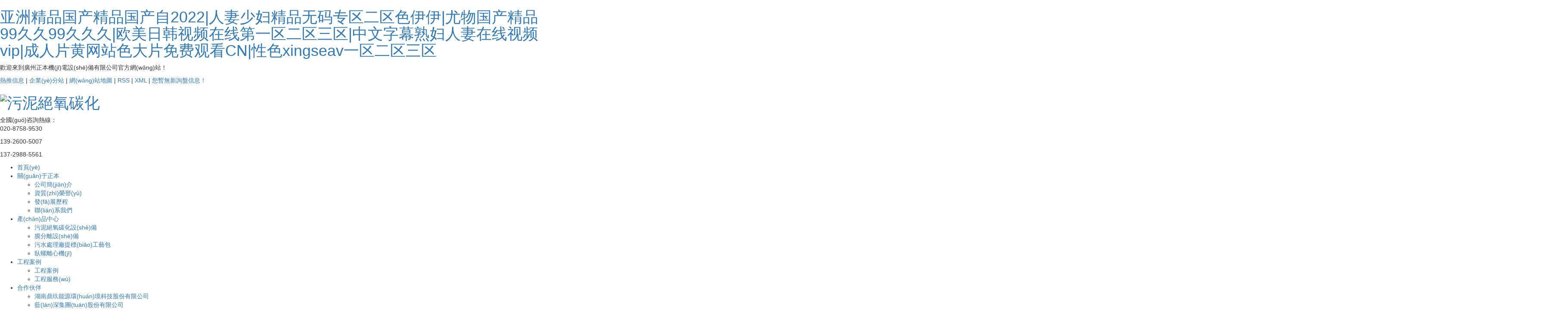

--- FILE ---
content_type: text/html
request_url: http://www.tophatterppe.com/index.php
body_size: 16870
content:
<!DOCTYPE html>
<html lang="zh-CN">
<head>
    <meta charset="utf-8">
    <meta http-equiv="X-UA-Compatible" content="IE=edge,chrome=1">
    <title>&#20122;&#27954;&#31934;&#21697;&#22269;&#20135;&#31934;&#21697;&#22269;&#20135;&#33258;&#50;&#48;&#50;&#50;&#124;&#20154;&#22971;&#23569;&#22919;&#31934;&#21697;&#26080;&#30721;&#19987;&#21306;&#20108;&#21306;&#33394;&#20234;&#20234;&#124;&#23588;&#29289;&#22269;&#20135;&#31934;&#21697;&#57;&#57;&#20037;&#20037;&#57;&#57;&#20037;&#20037;&#20037;&#124;&#27431;&#32654;&#26085;&#38889;&#35270;&#39057;&#22312;&#32447;&#31532;&#19968;&#21306;&#20108;&#21306;&#19977;&#21306;&#124;&#20013;&#25991;&#23383;&#24149;&#29087;&#22919;&#20154;&#22971;&#22312;&#32447;&#35270;&#39057;&#118;&#105;&#112;&#124;&#25104;&#20154;&#29255;&#40644;&#32593;&#31449;&#33394;&#22823;&#29255;&#20813;&#36153;&#35266;&#30475;&#67;&#78;&#124;&#24615;&#33394;&#120;&#105;&#110;&#103;&#115;&#101;&#97;&#118;&#19968;&#21306;&#20108;&#21306;&#19977;&#21306;</title>
    <meta name="keywords" content="&#20122;&#27954;&#31934;&#21697;&#22269;&#20135;&#31934;&#21697;&#22269;&#20135;&#33258;&#50;&#48;&#50;&#50;&#124;&#20154;&#22971;&#23569;&#22919;&#31934;&#21697;&#26080;&#30721;&#19987;&#21306;&#20108;&#21306;&#33394;&#20234;&#20234;&#124;&#23588;&#29289;&#22269;&#20135;&#31934;&#21697;&#57;&#57;&#20037;&#20037;&#57;&#57;&#20037;&#20037;&#20037;&#124;&#27431;&#32654;&#26085;&#38889;&#35270;&#39057;&#22312;&#32447;&#31532;&#19968;&#21306;&#20108;&#21306;&#19977;&#21306;&#124;&#20013;&#25991;&#23383;&#24149;&#29087;&#22919;&#20154;&#22971;&#22312;&#32447;&#35270;&#39057;&#118;&#105;&#112;&#124;&#25104;&#20154;&#29255;&#40644;&#32593;&#31449;&#33394;&#22823;&#29255;&#20813;&#36153;&#35266;&#30475;&#67;&#78;&#124;&#24615;&#33394;&#120;&#105;&#110;&#103;&#115;&#101;&#97;&#118;&#19968;&#21306;&#20108;&#21306;&#19977;&#21306;" />
    <meta name="description" content="&#20122;&#27954;&#31934;&#21697;&#22269;&#20135;&#31934;&#21697;&#22269;&#20135;&#33258;&#50;&#48;&#50;&#50;&#124;&#20154;&#22971;&#23569;&#22919;&#31934;&#21697;&#26080;&#30721;&#19987;&#21306;&#20108;&#21306;&#33394;&#20234;&#20234;&#124;&#23588;&#29289;&#22269;&#20135;&#31934;&#21697;&#57;&#57;&#20037;&#20037;&#57;&#57;&#20037;&#20037;&#20037;&#124;&#27431;&#32654;&#26085;&#38889;&#35270;&#39057;&#22312;&#32447;&#31532;&#19968;&#21306;&#20108;&#21306;&#19977;&#21306;&#124;&#20013;&#25991;&#23383;&#24149;&#29087;&#22919;&#20154;&#22971;&#22312;&#32447;&#35270;&#39057;&#118;&#105;&#112;&#124;&#25104;&#20154;&#29255;&#40644;&#32593;&#31449;&#33394;&#22823;&#29255;&#20813;&#36153;&#35266;&#30475;&#67;&#78;&#124;&#24615;&#33394;&#120;&#105;&#110;&#103;&#115;&#101;&#97;&#118;&#19968;&#21306;&#20108;&#21306;&#19977;&#21306;" />
    <meta name="viewport" content="width=device-width, initial-scale=1, maximum-scale=1, user-scalable=no">
    <link rel="shortcut icon" type="image/x-icon" href=""/>
    <link rel="stylesheet" href='https://gcdn.myxypt.com/libs/bootstrap.css'>
    <link rel="stylesheet" href='https://gcdn.myxypt.com/libs/jquery.validator.css'>
    <link rel="stylesheet" href='https://gcdn.myxypt.com/libs/owl.carousel.css'>
    <link rel="stylesheet" href="http://www.tophatterppe.com/template/default/assets/css/app.css">
    <link rel="stylesheet" href='https://gcdn.myxypt.com/libs/aos.css'>
    <link rel="stylesheet" href='https://gcdn.myxypt.com/libs/swiper.min.css'>
    <link rel="stylesheet" href="http://www.tophatterppe.com/template/default/assets/css/main.css">
    <script src='https://gcdn.myxypt.com/libs/jquery.js'></script>
    <script src='https://gcdn.myxypt.com/libs/owl.carousel.js'></script>
    <script src='https://gcdn.myxypt.com/libs/jquery.validator.js'></script>
    <script src='https://gcdn.myxypt.com/libs/validator.cn.js'></script>
     <script src='https://gcdn.myxypt.com/libs/aos.js'></script>
     <script src='https://gcdn.myxypt.com/libs/swiper.min.js'></script>
     <script src="http://www.tophatterppe.com/template/default/assets/js/xyTool.js"></script>
     <script src="http://www.tophatterppe.com/template/default/assets/js/jquery.SuperSlide.2.1.2.js"></script>
    <script src="http://cdn.myxypt.com/assets/rem.js"></script>
    <script>
    var config = {
        homeUrl: 'http://www.tophatterppe.com/',
                mUrl: 'http://www.tophatterppe.com/m/',
                copyCode: 0,
        isVisitor: 1,
        murl: 'm'
    }
</script>
<script src="http://www.tophatterppe.com/template/default/assets/js/app.js"></script>


<script>
(function(){
    var bp = document.createElement('script');
    var curProtocol = window.location.protocol.split(':')[0];
    if (curProtocol === 'https'){
   bp.src = 'https://zz.bdstatic.com/linksubmit/push.js';
  }
  else{
  bp.src = 'http://push.zhanzhang.baidu.com/push.js';
  }
    var s = document.getElementsByTagName("script")[0];
    s.parentNode.insertBefore(bp, s);
})();
</script>
<script type='text/javascript'>
    (function(a, b, c, d, e, j, s) {
        a[d] = a[d] || function() {
            (a[d].a = a[d].a || []).push(arguments)
        };
        j = b.createElement(c),
            s = b.getElementsByTagName(c)[0];
        j.async = true;
        j.charset = 'UTF-8';
        j.src = 'https://static.meiqia.com/widget/loader.js';
        s.parentNode.insertBefore(j, s);
    })(window, document, 'script', '_MEIQIA');
    _MEIQIA('entId', 250897);
</script>

    <script>
        (function() {
            var hm = document.createElement('script');
            hm.src = '//hm.cn86.cn/hm.js?s-lquwvehusbiheikn';
            var s = document.getElementsByTagName('script')[0]; 
            s.parentNode.insertBefore(hm, s);
        })();
    </script>
<meta http-equiv="Cache-Control" content="no-transform" />
<meta http-equiv="Cache-Control" content="no-siteapp" />
<script>var V_PATH="/";window.onerror=function(){ return true; };</script>
</head>
<body οncοntextmenu="event.returnValue=false" onselectstart="event.returnValue=false">
<div class="pl_css_ganrao" style="display: none;"></div>
<h1><a href="http://www.tophatterppe.com/">&#20122;&#27954;&#31934;&#21697;&#22269;&#20135;&#31934;&#21697;&#22269;&#20135;&#33258;&#50;&#48;&#50;&#50;&#124;&#20154;&#22971;&#23569;&#22919;&#31934;&#21697;&#26080;&#30721;&#19987;&#21306;&#20108;&#21306;&#33394;&#20234;&#20234;&#124;&#23588;&#29289;&#22269;&#20135;&#31934;&#21697;&#57;&#57;&#20037;&#20037;&#57;&#57;&#20037;&#20037;&#20037;&#124;&#27431;&#32654;&#26085;&#38889;&#35270;&#39057;&#22312;&#32447;&#31532;&#19968;&#21306;&#20108;&#21306;&#19977;&#21306;&#124;&#20013;&#25991;&#23383;&#24149;&#29087;&#22919;&#20154;&#22971;&#22312;&#32447;&#35270;&#39057;&#118;&#105;&#112;&#124;&#25104;&#20154;&#29255;&#40644;&#32593;&#31449;&#33394;&#22823;&#29255;&#20813;&#36153;&#35266;&#30475;&#67;&#78;&#124;&#24615;&#33394;&#120;&#105;&#110;&#103;&#115;&#101;&#97;&#118;&#19968;&#21306;&#20108;&#21306;&#19977;&#21306;</a></h1>
<div id="nh3d3" class="pl_css_ganrao" style="display: none;"><dl id="nh3d3"></dl><pre id="nh3d3"><u id="nh3d3"><ins id="nh3d3"><legend id="nh3d3"></legend></ins></u></pre><tt id="nh3d3"></tt><label id="nh3d3"></label><label id="nh3d3"><tt id="nh3d3"><nobr id="nh3d3"><address id="nh3d3"></address></nobr></tt></label><strong id="nh3d3"><form id="nh3d3"><output id="nh3d3"><ol id="nh3d3"></ol></output></form></strong><dfn id="nh3d3"><big id="nh3d3"><b id="nh3d3"><sup id="nh3d3"></sup></b></big></dfn><address id="nh3d3"><ruby id="nh3d3"><strong id="nh3d3"><address id="nh3d3"></address></strong></ruby></address><style id="nh3d3"></style><sup id="nh3d3"></sup><thead id="nh3d3"></thead><sup id="nh3d3"></sup><dl id="nh3d3"></dl><acronym id="nh3d3"><style id="nh3d3"></style></acronym><b id="nh3d3"></b><span id="nh3d3"><optgroup id="nh3d3"></optgroup></span><progress id="nh3d3"><u id="nh3d3"><strike id="nh3d3"><ins id="nh3d3"></ins></strike></u></progress><div id="nh3d3"></div><dfn id="nh3d3"><dl id="nh3d3"></dl></dfn><output id="nh3d3"></output><tt id="nh3d3"></tt><span id="nh3d3"></span><listing id="nh3d3"><pre id="nh3d3"><rp id="nh3d3"><label id="nh3d3"></label></rp></pre></listing><strike id="nh3d3"></strike><dl id="nh3d3"><em id="nh3d3"></em></dl><rp id="nh3d3"><label id="nh3d3"><menuitem id="nh3d3"><nobr id="nh3d3"></nobr></menuitem></label></rp><style id="nh3d3"><thead id="nh3d3"></thead></style><progress id="nh3d3"><track id="nh3d3"></track></progress><output id="nh3d3"><var id="nh3d3"></var></output><menuitem id="nh3d3"><small id="nh3d3"></small></menuitem><dfn id="nh3d3"><div id="nh3d3"><font id="nh3d3"><label id="nh3d3"></label></font></div></dfn><label id="nh3d3"><dl id="nh3d3"></dl></label><u id="nh3d3"></u><form id="nh3d3"></form><dfn id="nh3d3"><span id="nh3d3"><small id="nh3d3"><sup id="nh3d3"></sup></small></span></dfn><var id="nh3d3"><meter id="nh3d3"><dfn id="nh3d3"><thead id="nh3d3"></thead></dfn></meter></var><label id="nh3d3"><legend id="nh3d3"><dfn id="nh3d3"><i id="nh3d3"></i></dfn></legend></label><strike id="nh3d3"><ins id="nh3d3"><label id="nh3d3"><big id="nh3d3"></big></label></ins></strike><ruby id="nh3d3"></ruby><menuitem id="nh3d3"></menuitem><label id="nh3d3"><legend id="nh3d3"><dfn id="nh3d3"><i id="nh3d3"></i></dfn></legend></label><dfn id="nh3d3"><menuitem id="nh3d3"></menuitem></dfn><mark id="nh3d3"><pre id="nh3d3"><div id="nh3d3"><rp id="nh3d3"></rp></div></pre></mark><legend id="nh3d3"><menuitem id="nh3d3"></menuitem></legend><font id="nh3d3"><dfn id="nh3d3"></dfn></font><b id="nh3d3"><listing id="nh3d3"><p id="nh3d3"><rp id="nh3d3"></rp></p></listing></b><strong id="nh3d3"></strong><style id="nh3d3"></style><acronym id="nh3d3"><ruby id="nh3d3"></ruby></acronym><dfn id="nh3d3"><big id="nh3d3"><b id="nh3d3"><sup id="nh3d3"></sup></b></big></dfn><p id="nh3d3"><mark id="nh3d3"></mark></p><legend id="nh3d3"><th id="nh3d3"><i id="nh3d3"><output id="nh3d3"></output></i></th></legend><b id="nh3d3"><pre id="nh3d3"><big id="nh3d3"><b id="nh3d3"></b></big></pre></b><ruby id="nh3d3"></ruby><div id="nh3d3"><small id="nh3d3"></small></div><thead id="nh3d3"><output id="nh3d3"></output></thead><sub id="nh3d3"><form id="nh3d3"></form></sub><label id="nh3d3"></label><label id="nh3d3"><meter id="nh3d3"><dfn id="nh3d3"><dl id="nh3d3"></dl></dfn></meter></label><video id="nh3d3"><p id="nh3d3"></p></video><acronym id="nh3d3"><ruby id="nh3d3"><optgroup id="nh3d3"><legend id="nh3d3"></legend></optgroup></ruby></acronym><span id="nh3d3"><video id="nh3d3"></video></span><output id="nh3d3"><strong id="nh3d3"><thead id="nh3d3"><track id="nh3d3"></track></thead></strong></output><var id="nh3d3"><form id="nh3d3"></form></var><video id="nh3d3"><sup id="nh3d3"></sup></video><tt id="nh3d3"><nobr id="nh3d3"><address id="nh3d3"><ruby id="nh3d3"></ruby></address></nobr></tt><big id="nh3d3"><video id="nh3d3"></video></big><dfn id="nh3d3"><p id="nh3d3"><form id="nh3d3"><track id="nh3d3"></track></form></p></dfn><meter id="nh3d3"><th id="nh3d3"></th></meter><b id="nh3d3"><pre id="nh3d3"><big id="nh3d3"><form id="nh3d3"></form></big></pre></b><progress id="nh3d3"><tt id="nh3d3"><style id="nh3d3"><progress id="nh3d3"></progress></style></tt></progress><output id="nh3d3"></output><var id="nh3d3"></var><u id="nh3d3"></u><dfn id="nh3d3"><big id="nh3d3"><video id="nh3d3"><pre id="nh3d3"></pre></video></big></dfn><var id="nh3d3"><form id="nh3d3"></form></var><dfn id="nh3d3"><span id="nh3d3"></span></dfn><optgroup id="nh3d3"></optgroup><i id="nh3d3"><sub id="nh3d3"></sub></i><strike id="nh3d3"><ins id="nh3d3"></ins></strike><u id="nh3d3"><strong id="nh3d3"><em id="nh3d3"><th id="nh3d3"></th></em></strong></u><acronym id="nh3d3"><tt id="nh3d3"></tt></acronym><output id="nh3d3"><form id="nh3d3"></form></output><form id="nh3d3"></form><div id="nh3d3"><small id="nh3d3"></small></div><listing id="nh3d3"><p id="nh3d3"></p></listing><acronym id="nh3d3"></acronym><form id="nh3d3"><p id="nh3d3"></p></form><i id="nh3d3"></i><ol id="nh3d3"></ol><rp id="nh3d3"><acronym id="nh3d3"><menuitem id="nh3d3"><pre id="nh3d3"></pre></menuitem></acronym></rp><style id="nh3d3"><thead id="nh3d3"></thead></style><em id="nh3d3"><i id="nh3d3"><form id="nh3d3"><strong id="nh3d3"></strong></form></i></em><font id="nh3d3"><label id="nh3d3"><menuitem id="nh3d3"><nobr id="nh3d3"></nobr></menuitem></label></font><thead id="nh3d3"></thead><acronym id="nh3d3"><menuitem id="nh3d3"></menuitem></acronym><font id="nh3d3"></font><pre id="nh3d3"></pre><strong id="nh3d3"><em id="nh3d3"><th id="nh3d3"><form id="nh3d3"></form></th></em></strong><meter id="nh3d3"></meter><rp id="nh3d3"></rp><dl id="nh3d3"><meter id="nh3d3"></meter></dl><style id="nh3d3"><thead id="nh3d3"><optgroup id="nh3d3"><strike id="nh3d3"></strike></optgroup></thead></style><var id="nh3d3"></var><th id="nh3d3"><thead id="nh3d3"></thead></th><ol id="nh3d3"></ol><i id="nh3d3"><sub id="nh3d3"><form id="nh3d3"><thead id="nh3d3"></thead></form></sub></i><sup id="nh3d3"></sup><strike id="nh3d3"><ins id="nh3d3"><label id="nh3d3"><big id="nh3d3"></big></label></ins></strike><th id="nh3d3"><thead id="nh3d3"><output id="nh3d3"><var id="nh3d3"></var></output></thead></th><div id="nh3d3"></div><var id="nh3d3"></var><mark id="nh3d3"></mark><dl id="nh3d3"></dl><pre id="nh3d3"><sub id="nh3d3"></sub></pre><rp id="nh3d3"><acronym id="nh3d3"><menuitem id="nh3d3"><pre id="nh3d3"></pre></menuitem></acronym></rp><sub id="nh3d3"></sub><ins id="nh3d3"><sup id="nh3d3"></sup></ins><pre id="nh3d3"><form id="nh3d3"></form></pre><form id="nh3d3"><acronym id="nh3d3"><menuitem id="nh3d3"><nobr id="nh3d3"></nobr></menuitem></acronym></form><ins id="nh3d3"><label id="nh3d3"></label></ins><dfn id="nh3d3"><span id="nh3d3"></span></dfn><menuitem id="nh3d3"></menuitem><big id="nh3d3"></big><legend id="nh3d3"><thead id="nh3d3"><video id="nh3d3"><pre id="nh3d3"></pre></video></thead></legend><var id="nh3d3"></var><tt id="nh3d3"><pre id="nh3d3"></pre></tt><dl id="nh3d3"><video id="nh3d3"><label id="nh3d3"><mark id="nh3d3"></mark></label></video></dl><meter id="nh3d3"><th id="nh3d3"></th></meter><rp id="nh3d3"></rp><thead id="nh3d3"><output id="nh3d3"></output></thead><em id="nh3d3"><var id="nh3d3"><meter id="nh3d3"><dfn id="nh3d3"></dfn></meter></var></em><strike id="nh3d3"></strike><sub id="nh3d3"></sub><strong id="nh3d3"><meter id="nh3d3"><th id="nh3d3"><form id="nh3d3"></form></th></meter></strong><th id="nh3d3"><dl id="nh3d3"></dl></th><menuitem id="nh3d3"><nobr id="nh3d3"></nobr></menuitem><var id="nh3d3"></var><menuitem id="nh3d3"><optgroup id="nh3d3"><sup id="nh3d3"><ruby id="nh3d3"></ruby></sup></optgroup></menuitem><var id="nh3d3"><meter id="nh3d3"></meter></var><mark id="nh3d3"><label id="nh3d3"><div id="nh3d3"><nobr id="nh3d3"></nobr></div></label></mark><span id="nh3d3"><track id="nh3d3"><style id="nh3d3"><thead id="nh3d3"></thead></style></track></span><video id="nh3d3"></video><strong id="nh3d3"><ins id="nh3d3"><label id="nh3d3"><big id="nh3d3"></big></label></ins></strong><thead id="nh3d3"></thead><em id="nh3d3"><i id="nh3d3"></i></em><sub id="nh3d3"><pre id="nh3d3"><acronym id="nh3d3"><tt id="nh3d3"></tt></acronym></pre></sub><ins id="nh3d3"><dfn id="nh3d3"><span id="nh3d3"><video id="nh3d3"></video></span></dfn></ins><track id="nh3d3"><ol id="nh3d3"><font id="nh3d3"><dfn id="nh3d3"></dfn></font></ol></track><font id="nh3d3"><dfn id="nh3d3"></dfn></font></div>
<div   id="gg8egw0me0a"   class="xymob-head visible-sm visible-xs">
    <div   id="gg8egw0me0a"   class="xymob-head-box">
        <div   id="gg8egw0me0a"   class="xymob-logo">
            <h1><a href="http://www.tophatterppe.com/"><img src="http://cdn.myxypt.com/3f55a059/21/09/49c46c389e938378051c36d845316ee3b59c4453.jpg" /></a></h1>
        </div>
        <div   id="gg8egw0me0a"   class="xymob-navbtn">
            <span></span>
        </div>
        <div   id="gg8egw0me0a"   class="xymob-search-btn"><i class="icon-font icon-search"></i></div>
    </div>

    <div   id="gg8egw0me0a"   class="xymob-menu">
        <div   id="gg8egw0me0a"   class="xymob-menu-box">
            <ul class="xymob-nav">
                                <li>
                    <a href="/" >首頁(yè)</a>
                                                                                </li>
                                <li>
                    <a href="http://www.tophatterppe.com/about_about/" >關(guān)于正本</a>
                                                                                                    <div   id="gg8egw0me0a"   class="xymob-menu-jt"><i class="icon-font icon-down"></i></div>
                            <ul class="xymob-sub-menu">
                                                        <li><a href="http://www.tophatterppe.com/about_about/gsjj9f6.html" >公司簡(jiǎn)介</a></li>
                                                        <li><a href="/album/xcflc28/" >資質(zhì)榮譽(yù)</a></li>
                                                        <li><a href="http://www.tophatterppe.com/about_about/fzlc607.html" >發(fā)展歷程</a></li>
                                                        <li><a href="http://www.tophatterppe.com/about_about/lxc2e.html" >聯(lián)系我們</a></li>
                                                        </ul>
                                                                                        </li>
                                <li>
                    <a href="http://www.tophatterppe.com/product/" >產(chǎn)品中心</a>
                                                                                                    <div   id="gg8egw0me0a"   class="xymob-menu-jt"><i class="icon-font icon-down"></i></div>
                            <ul class="xymob-sub-menu">
                                                        <li><a href="http://www.tophatterppe.com/product/wnthsbee8/" >污泥絕氧碳化設(shè)備</a></li>
                                                        <li><a href="http://www.tophatterppe.com/product/mflsbeaa/" >膜分離設(shè)備</a></li>
                                                        <li><a href="http://www.tophatterppe.com/product/wscljhbsb863/" >污水處理廠提標(biāo)工藝包</a></li>
                                                        <li><a href="http://www.tophatterppe.com/product/hxxldd8/" >臥螺離心機(jī)</a></li>
                                                        </ul>
                                                                                        </li>
                                <li>
                    <a href="http://www.tophatterppe.com/case/" >工程案例</a>
                                                                                                    <div   id="gg8egw0me0a"   class="xymob-menu-jt"><i class="icon-font icon-down"></i></div>
                            <ul class="xymob-sub-menu">
                                                        <li><a href="http://www.tophatterppe.com/case/alfla47/" >工程案例</a></li>
                                                        <li><a href="/about_fuwu/" >工程服務(wù)</a></li>
                                                        </ul>
                                                                                        </li>
                                <li>
                    <a href="http://www.tophatterppe.com/about_hezuo/" >合作伙伴</a>
                                                                                                    <div   id="gg8egw0me0a"   class="xymob-menu-jt"><i class="icon-font icon-down"></i></div>
                            <ul class="xymob-sub-menu">
                                                        <li><a href="http://www.tophatterppe.com/about_hezuo/hndjnyhjkjgfyxgsb63.html" >湖南鼎玖能源環(huán)境科技股份有限公司</a></li>
                                                        <li><a href="http://www.tophatterppe.com/about_hezuo/lsjtxmb608.html" >藍(lán)深集團(tuán)股份有限公司</a></li>
                                                        <li><a href="http://www.tophatterppe.com/about_hezuo/zgzhkglxgcyxgsf82.html" >中化控股藍(lán)星工程有限公司</a></li>
                                                        <li><a href="http://www.tophatterppe.com/about_hezuo/hzhb9ca.html" >森海環(huán)保集團(tuán)有限公司</a></li>
                                                        <li><a href="http://www.tophatterppe.com/about_hezuo/shslxjxyjsyxgs455.html" >上海市離心機(jī)械研究所有限公司</a></li>
                                                        </ul>
                                                                                        </li>
                                <li>
                    <a href="http://www.tophatterppe.com/news/" >新聞資訊</a>
                                                                                                    <div   id="gg8egw0me0a"   class="xymob-menu-jt"><i class="icon-font icon-down"></i></div>
                            <ul class="xymob-sub-menu">
                                                        <li><a href="http://www.tophatterppe.com/news/gsxw51b/" >公司新聞</a></li>
                                                        <li><a href="http://www.tophatterppe.com/news/xyzx2ba/" >行業(yè)資訊</a></li>
                                                        <li><a href="http://www.tophatterppe.com/news/jszx98d/" >技術(shù)資訊</a></li>
                                                        </ul>
                                                                                        </li>
                
            </ul>
         
        </div>
    </div>

    <div   id="gg8egw0me0a"   class="xymob-search">
        <div   id="gg8egw0me0a"   class="xymob-search-close-btn"><i class="icon-font icon-close"></i></div>
        <div   id="gg8egw0me0a"   class="xymob-search-box">
            <form method="get" name="formsearch" id="formsearch" action="http://www.tophatterppe.com/search.php">
                <input type="text" name="wd" id="keyword" placeholder="請(qǐng)輸入關(guān)鍵詞搜索"/>
                <button type="submit" id="s_btn"><i class="icon-font"></i></button>
            </form>
        </div>
        <div   id="gg8egw0me0a"   class="xymob-seaerch-wz">
            <span>全站搜索</span>
            <a href="http://www.tophatterppe.com/search.php?wd=%E6%B1%A1%E6%B3%A5%E7%BB%9D%E6%B0%A7%E7%A2%B3%E5%8C%96">污泥絕氧碳化</a><a href="http://www.tophatterppe.com/search.php?wd=%E8%86%9C%E5%88%86%E7%A6%BB%E6%8A%80%E6%9C%AF">膜分離技術(shù)</a><a href="http://www.tophatterppe.com/search.php?wd=%E6%B1%A1%E6%B0%B4%E5%A4%84%E7%90%86%E5%8E%82%E6%8F%90%E6%A0%87">污水處理廠提標(biāo)</a>
        </div>
    </div>
</div>

<div   id="gg8egw0me0a"   class="x-header hidden-xs hidden-sm">

<div   id="gg8egw0me0a"   class="bj">
    <div   id="gg8egw0me0a"   class="conta clearfix">
        <div   id="gg8egw0me0a"   class="ying"><p>歡迎來到廣州正本機(jī)電設(shè)備有限公司官方網(wǎng)站！</p></div>
        <div   id="gg8egw0me0a"   class="zhang">
            <a href="http://www.tophatterppe.com/article/">熱推信息</a> |
			<a href="http://www.tophatterppe.com/region/">企業(yè)分站</a> |
			<a href="http://www.tophatterppe.com/sitemap/">網(wǎng)站地圖</a> |
			<a href="http://www.tophatterppe.com/rss.xml">RSS</a> |
			<a href="http://www.tophatterppe.com/sitemap.xml">XML</a>
						| <a href="http://www.tophatterppe.com/dm/" class="feedback" target="_blank" rel="nofollow">您暫無新詢盤信息！</a>
			        </div>
    </div>
</div>



    <div   id="gg8egw0me0a"   class="conta clearfix">
                <h1 class="x-logo"><a href="http://www.tophatterppe.com/" ><img alt="污泥絕氧碳化" src="http://cdn.myxypt.com/3f55a059/24/08/1d1b5ff304a7b609bcb2d79ea4c5b03ad991dd35.jpg" /></a></h1>

       <div   id="gg8egw0me0a"   class="ha">
           <div   id="gg8egw0me0a"   class="hgh">全國(guó)咨詢熱線：</div>
           <div   id="gg8egw0me0a"   class="hng"><p>020-8758-9530</p><p>139-2600-5007</p><p>137-2988-5561</p></div>
       </div>
                
    </div>
    <div   id="gg8egw0me0a"   class="hangd">
        <div   id="gg8egw0me0a"   class="conta clearfix">
            <ul class="x-menu clearfix">
        <li>
        <a href="/" >首頁(yè)</a>
                                </li>
        <li>
        <a href="http://www.tophatterppe.com/about_about/" >關(guān)于正本</a>
                                                    <ul class="x-sub-menu">
                                <li><a href="http://www.tophatterppe.com/about_about/gsjj9f6.html" >公司簡(jiǎn)介</a></li>
                                <li><a href="/album/xcflc28/" >資質(zhì)榮譽(yù)</a></li>
                                <li><a href="http://www.tophatterppe.com/about_about/fzlc607.html" >發(fā)展歷程</a></li>
                                <li><a href="http://www.tophatterppe.com/about_about/lxc2e.html" >聯(lián)系我們</a></li>
                                </ul>
                                        </li>
        <li>
        <a href="http://www.tophatterppe.com/product/" >產(chǎn)品中心</a>
                                                    <ul class="x-sub-menu">
                                <li><a href="http://www.tophatterppe.com/product/wnthsbee8/" >污泥絕氧碳化設(shè)備</a></li>
                                <li><a href="http://www.tophatterppe.com/product/mflsbeaa/" >膜分離設(shè)備</a></li>
                                <li><a href="http://www.tophatterppe.com/product/wscljhbsb863/" >污水處理廠提標(biāo)工藝包</a></li>
                                <li><a href="http://www.tophatterppe.com/product/hxxldd8/" >臥螺離心機(jī)</a></li>
                                </ul>
                                        </li>
        <li>
        <a href="http://www.tophatterppe.com/case/" >工程案例</a>
                                                    <ul class="x-sub-menu">
                                <li><a href="http://www.tophatterppe.com/case/alfla47/" >工程案例</a></li>
                                <li><a href="/about_fuwu/" >工程服務(wù)</a></li>
                                </ul>
                                        </li>
        <li>
        <a href="http://www.tophatterppe.com/about_hezuo/" >合作伙伴</a>
                                                    <ul class="x-sub-menu">
                                <li><a href="http://www.tophatterppe.com/about_hezuo/hndjnyhjkjgfyxgsb63.html" >湖南鼎玖能源環(huán)境科技股份有限公司</a></li>
                                <li><a href="http://www.tophatterppe.com/about_hezuo/lsjtxmb608.html" >藍(lán)深集團(tuán)股份有限公司</a></li>
                                <li><a href="http://www.tophatterppe.com/about_hezuo/zgzhkglxgcyxgsf82.html" >中化控股藍(lán)星工程有限公司</a></li>
                                <li><a href="http://www.tophatterppe.com/about_hezuo/hzhb9ca.html" >森海環(huán)保集團(tuán)有限公司</a></li>
                                <li><a href="http://www.tophatterppe.com/about_hezuo/shslxjxyjsyxgs455.html" >上海市離心機(jī)械研究所有限公司</a></li>
                                </ul>
                                        </li>
        <li>
        <a href="http://www.tophatterppe.com/news/" >新聞資訊</a>
                                                    <ul class="x-sub-menu">
                                <li><a href="http://www.tophatterppe.com/news/gsxw51b/" >公司新聞</a></li>
                                <li><a href="http://www.tophatterppe.com/news/xyzx2ba/" >行業(yè)資訊</a></li>
                                <li><a href="http://www.tophatterppe.com/news/jszx98d/" >技術(shù)資訊</a></li>
                                </ul>
                                        </li>
    </ul>        </div>
    </div>
</div>

<div   id="gg8egw0me0a"   class="x-banner">
    <div   id="gg8egw0me0a"   class="owl-carousel hidden-sm hidden-xs">
                <div   id="gg8egw0me0a"   class="banner-item"><a href=""><img src="http://cdn.myxypt.com/3f55a059/24/08/bee4bcff3182eeba8274d2681a0ee38a28588f89.jpg" alt="污泥碳化設(shè)備" /></a></div>
                <div   id="gg8egw0me0a"   class="banner-item"><a href=""><img src="http://cdn.myxypt.com/3f55a059/24/08/59c59e41ac62e632682864bb356fef0b790455d2.jpg" alt="膜處理設(shè)備" /></a></div>
                <div   id="gg8egw0me0a"   class="banner-item"><a href=""><img src="http://cdn.myxypt.com/3f55a059/24/08/4dcf0e523750f5bb6a79b44298d18bb4e5f2d10b.jpg" alt="污水廠提標(biāo)設(shè)備" /></a></div>
                <div   id="gg8egw0me0a"   class="banner-item"><a href=""><img src="http://cdn.myxypt.com/3f55a059/24/08/35842423bfcffad626b3ef40d585b90bcf75828e.jpg" alt="污水處理成套設(shè)備" /></a></div>
                <div   id="gg8egw0me0a"   class="banner-item"><a href=""><img src="http://cdn.myxypt.com/3f55a059/24/08/d83fc51e7130300ff1bf5cce7436efc95c1a656d.jpg" alt="污水處理非標(biāo)設(shè)備" /></a></div>
                <div   id="gg8egw0me0a"   class="banner-item"><a href=""><img src="http://cdn.myxypt.com/3f55a059/23/07/f46b98aa64aeb4d405a4f6db69b59dada228f7a0.jpg" alt="硫化氫凈化器" /></a></div>
            </div>
    <div   id="gg8egw0me0a"   class="owl-carousel visible-xs visible-sm">
                <div><a href=""><img src="http://cdn.myxypt.com/3f55a059/24/08/bee4bcff3182eeba8274d2681a0ee38a28588f89.jpg" alt="污泥碳化設(shè)備" /></a></div>
                <div><a href=""><img src="http://cdn.myxypt.com/3f55a059/24/08/59c59e41ac62e632682864bb356fef0b790455d2.jpg" alt="膜處理設(shè)備" /></a></div>
                <div><a href=""><img src="http://cdn.myxypt.com/3f55a059/24/08/4dcf0e523750f5bb6a79b44298d18bb4e5f2d10b.jpg" alt="污水廠提標(biāo)設(shè)備" /></a></div>
                <div><a href=""><img src="http://cdn.myxypt.com/3f55a059/24/08/35842423bfcffad626b3ef40d585b90bcf75828e.jpg" alt="污水處理成套設(shè)備" /></a></div>
                <div><a href=""><img src="http://cdn.myxypt.com/3f55a059/24/08/d83fc51e7130300ff1bf5cce7436efc95c1a656d.jpg" alt="污水處理非標(biāo)設(shè)備" /></a></div>
                <div><a href=""><img src="http://cdn.myxypt.com/3f55a059/23/07/f46b98aa64aeb4d405a4f6db69b59dada228f7a0.jpg" alt="硫化氫凈化器" /></a></div>
            </div>
</div>



<div   id="gg8egw0me0a"   class="nei">
    <div   id="gg8egw0me0a"   class="changg clearfix">
        <div   id="gg8egw0me0a"   class="abb">熱門搜索關(guān)鍵詞：<a href="http://www.tophatterppe.com/search.php?wd=%E6%B1%A1%E6%B3%A5%E7%BB%9D%E6%B0%A7%E7%A2%B3%E5%8C%96">污泥絕氧碳化</a><a href="http://www.tophatterppe.com/search.php?wd=%E8%86%9C%E5%88%86%E7%A6%BB%E6%8A%80%E6%9C%AF">膜分離技術(shù)</a><a href="http://www.tophatterppe.com/search.php?wd=%E6%B1%A1%E6%B0%B4%E5%A4%84%E7%90%86%E5%8E%82%E6%8F%90%E6%A0%87">污水處理廠提標(biāo)</a></div>
        <div   id="gg8egw0me0a"   class="dfg">
            <form method="get" name="formsearch" class="clearfix" id="formsearch1" action="http://www.tophatterppe.com/search.php">
                <input type="submit" id="s_btn"/>
                <input type="text" name="wd" id="keyword" placeholder="請(qǐng)輸入關(guān)鍵詞"/>
            </form>
        </div>
    </div>
</div>


<div   id="gg8egw0me0a"   class="nei1">
    <div   id="gg8egw0me0a"   class="changg clearfix">
        <div   id="gg8egw0me0a"   class="tu flex">
                        <li>
                <div   id="gg8egw0me0a"   class="tu_img"><img src="http://cdn.myxypt.com/3f55a059/21/09/8e749acb67651c8fb27761ea4c1a2ad5d7e773c8.png"></div>
                <div   id="gg8egw0me0a"   class="tu_tt">20年環(huán)保設(shè)備及工程經(jīng)驗(yàn)</div>
                <div   id="gg8egw0me0a"   class="tu_hh"></div>
            </li>
                        <li>
                <div   id="gg8egw0me0a"   class="tu_img"><img src="http://cdn.myxypt.com/3f55a059/21/09/d3401cc5f6ccd1582fa5d6944d985fe7a5e9601d.png"></div>
                <div   id="gg8egw0me0a"   class="tu_tt">提供污水處理工藝包服務(wù)</div>
                <div   id="gg8egw0me0a"   class="tu_hh"></div>
            </li>
                        <li>
                <div   id="gg8egw0me0a"   class="tu_img"><img src="http://cdn.myxypt.com/3f55a059/21/09/2112474c1cb2d07a41262fc1a2cff02e7c2d0314.png"></div>
                <div   id="gg8egw0me0a"   class="tu_tt">提供先進(jìn)的環(huán)保設(shè)備</div>
                <div   id="gg8egw0me0a"   class="tu_hh"></div>
            </li>
                        <li>
                <div   id="gg8egw0me0a"   class="tu_img"><img src="http://cdn.myxypt.com/3f55a059/21/09/4a9780d4ca154e18df4fc017fe0c512e9e2c9bd1.png"></div>
                <div   id="gg8egw0me0a"   class="tu_tt">在全國(guó)各地有售后服務(wù)點(diǎn)</div>
                <div   id="gg8egw0me0a"   class="tu_hh"></div>
            </li>
                    </div>
    </div>
</div>



<div   id="gg8egw0me0a"   class="nei5">
    <div   id="gg8egw0me0a"   class="changg clearfix">
        <div   id="gg8egw0me0a"   class="anli">
            <div   id="gg8egw0me0a"   class="anli_tt">Engineering case</div>
            <div   id="gg8egw0me0a"   class="anli_gg">工程案例</div>
            <div   id="gg8egw0me0a"   class="anli_kk"></div>
        </div>
        <div   id="gg8egw0me0a"   class="anzhng flex">
                        <li>
               <div   id="gg8egw0me0a"   class="anzhng_img com-img"><img src="http://cdn.myxypt.com/3f55a059/24/08/8c881bd99769f2da7c3551249735cfc48c78ffd9.jpg?x-oss-process=image/resize,m_lfit,h_500,w_500"></div> 
               <div   id="gg8egw0me0a"   class="anzhng_tt"><a href="http://www.tophatterppe.com/case/119.html">長(zhǎng)沙經(jīng)開區(qū)120t/d污泥碳化工程項(xiàng)目</a></div>
            </li>
                        <li>
               <div   id="gg8egw0me0a"   class="anzhng_img com-img"><img src="http://cdn.myxypt.com/3f55a059/24/08/b080c35f470ec0df45681b5a90ab81282f066b7c.jpg?x-oss-process=image/resize,m_lfit,h_500,w_500"></div> 
               <div   id="gg8egw0me0a"   class="anzhng_tt"><a href="http://www.tophatterppe.com/case/120.html">巢湖市垃圾滲濾液全量化處理工程</a></div>
            </li>
                        <li>
               <div   id="gg8egw0me0a"   class="anzhng_img com-img"><img src="http://cdn.myxypt.com/3f55a059/24/08/a4a0e3a07858714829696d05618b8bf17b7bf976.jpg?x-oss-process=image/resize,m_lfit,h_500,w_500"></div> 
               <div   id="gg8egw0me0a"   class="anzhng_tt"><a href="http://www.tophatterppe.com/case/110.html">廣東樂昌第二污水處理廠一期設(shè)備總包工程</a></div>
            </li>
                        <li>
               <div   id="gg8egw0me0a"   class="anzhng_img com-img"><img src="http://cdn.myxypt.com/3f55a059/24/08/205882b5fd89e34ad2fd0e72bfa5a3c2bda603c2.jpg?x-oss-process=image/resize,m_lfit,h_500,w_500"></div> 
               <div   id="gg8egw0me0a"   class="anzhng_tt"><a href="http://www.tophatterppe.com/case/118.html">廣東江門濱海污水處理廠2600m3/d設(shè)備工程</a></div>
            </li>
                        <li>
               <div   id="gg8egw0me0a"   class="anzhng_img com-img"><img src="http://cdn.myxypt.com/3f55a059/23/06/cdd0f106b406f823363d9a8036b5dc1e84389c2c.jpg?x-oss-process=image/resize,m_lfit,h_500,w_500"></div> 
               <div   id="gg8egw0me0a"   class="anzhng_tt"><a href="http://www.tophatterppe.com/case/116.html">中法水務(wù)成都毛家灣污水處理廠</a></div>
            </li>
                        <li>
               <div   id="gg8egw0me0a"   class="anzhng_img com-img"><img src="http://cdn.myxypt.com/3f55a059/23/06/365b0fd7a8ffbb38ba69fb140301d7ca89e7ae25.jpg?x-oss-process=image/resize,m_lfit,h_500,w_500"></div> 
               <div   id="gg8egw0me0a"   class="anzhng_tt"><a href="http://www.tophatterppe.com/case/111.html">廣東樂昌市產(chǎn)業(yè)園污水處理廠提標(biāo)工程</a></div>
            </li>
                        <li>
               <div   id="gg8egw0me0a"   class="anzhng_img com-img"><img src="http://cdn.myxypt.com/3f55a059/23/07/b1ff0f0145fdef09e2be84f2cc00495d060807f1.jpg?x-oss-process=image/resize,m_lfit,h_500,w_500"></div> 
               <div   id="gg8egw0me0a"   class="anzhng_tt"><a href="http://www.tophatterppe.com/case/112.html">LG水質(zhì)凈化廠一期、二期設(shè)備供貨</a></div>
            </li>
                        <li>
               <div   id="gg8egw0me0a"   class="anzhng_img com-img"><img src="http://cdn.myxypt.com/3f55a059/21/09/fe96da4170bb0a59ea6e996f81ed0272dcac287f.png?x-oss-process=image/resize,m_lfit,h_500,w_500"></div> 
               <div   id="gg8egw0me0a"   class="anzhng_tt"><a href="http://www.tophatterppe.com/case/96.html">廣石化三泥處理項(xiàng)目-熱萃取裝置</a></div>
            </li>
                    </div>
        <div   id="gg8egw0me0a"   class="copp_mm"><a href="http://www.tophatterppe.com/case/">查看更多</a></div>
    </div>
</div>




<div   id="gg8egw0me0a"   class="nei2" style="display:none;">
    <div   id="gg8egw0me0a"   class="changg clearfix">
    
        <div   id="gg8egw0me0a"   class="youshh">
            <div   id="gg8egw0me0a"   class="swiainer">
                <div   id="gg8egw0me0a"   class="swiper-wrapper">
                                  <div   id="gg8egw0me0a"   class="swiper-slide">
                      <div   id="gg8egw0me0a"   class="gwyt flex">
                      <div   id="gg8egw0me0a"   class="swiainerleft">
                          <div   id="gg8egw0me0a"   class="abtt">Product advantage<span>產(chǎn)品優(yōu)勢(shì)</span></div>
                          <div   id="gg8egw0me0a"   class="swiainerleftimg"><img src="http://cdn.myxypt.com/3f55a059/21/09/3eb705e0af174442944d823a5ab6cf5e89efa8a5.png"></div>
                          <div   id="gg8egw0me0a"   class="swiainerleft_hg">ZM水質(zhì)凈化劑</div>

                        </div>
                      <div   id="gg8egw0me0a"   class="xiangs">
                         <div   id="gg8egw0me0a"   class="dgsb">01</div> 
                        </div>
                      <div   id="gg8egw0me0a"   class="siright">
                          <div   id="gg8egw0me0a"   class="siright_mm com-img"><img src="http://cdn.myxypt.com/3f55a059/21/09/4e7b4f68c5279af797415fd37331c20dc37f6d4f.png"></div>
                          <div   id="gg8egw0me0a"   class="clearboth"></div>
                          <div   id="gg8egw0me0a"   class="xuabfdyu"></div>
                          <div   id="gg8egw0me0a"   class="sirightdfer"><p>處理污水范圍廣，處理速度快；</p>
<p>產(chǎn)品無毒、無腐蝕，不會(huì)對(duì)環(huán)境造成二次污染；</p>
<p>工藝流程簡(jiǎn)單、易操作、處理過程時(shí)間短，建設(shè)占用面積比原來減少50%-80%，并且將污水處理綜合運(yùn)營(yíng)成本和建設(shè)成本降至最 低水平；</p>
<p>可對(duì)復(fù)雜的工業(yè)污水做前期的預(yù)處理；</p>
<p> 粉體形狀，易于運(yùn)輸和保存。</p></div>
                          <div   id="gg8egw0me0a"   class="xuabfdyu"></div>
                      </div>
                    </div>
                  </div>
                                  </div>
              </div>
              <div   id="gg8egw0me0a"   class="swext"></div>
              <div   id="gg8egw0me0a"   class="swrev"></div>
              <div   id="gg8egw0me0a"   class="swshizion"></div>
        </div>
    </div>
</div>


<script>
    var swiper = new Swiper('.swiainer', {
        loop : true,
      navigation: {
        nextEl: '.swext',
        prevEl: '.swrev',
      },
      pagination: {
        el: '.swshizion',
        clickable: true,
        renderBullet: function (index, className) {
          return '<span id="gg8egw0me0a"    class="' + className + '">' + 0 +(index + 1) + '</span>';
        },
      },
    });
  </script>



<div   id="gg8egw0me0a"   class="nei4">
    <div   id="gg8egw0me0a"   class="changg clearfix">
        <div   id="gg8egw0me0a"   class="yousih flex">
            <div   id="gg8egw0me0a"   class="yousgg">
                <div   id="gg8egw0me0a"   class="yousgg_tt">遵循將“專業(yè)、高效、誠(chéng)信、合作”的原則</div>
                <div   id="gg8egw0me0a"   class="oudgg_hh"><p>通過互惠合作，推廣應(yīng)用污泥絕氧碳化、膜分離設(shè)備、環(huán)保新技術(shù)、新設(shè)備，以服務(wù)贏得客戶，造福社會(huì)。</p></div>
            </div>
            <div   id="gg8egw0me0a"   class="youxu">
                <div   id="gg8egw0me0a"   class="youxieff">有產(chǎn)品需求，歡迎撥打電話咨詢</div>
                <div   id="gg8egw0me0a"   class="youxuhaom">全國(guó)咨詢熱線：<span><p>020-8758-9530</p></span></div>
            </div>
        </div>
    </div>
</div>




<div   id="gg8egw0me0a"   class="nei3 hidden-sm hidden-xs" style="display:none;"> 
    <div   id="gg8egw0me0a"   class="changg clearfix">
        <div   id="gg8egw0me0a"   class="cppz flex">
            <div   id="gg8egw0me0a"   class="cpfen">
                <div   id="gg8egw0me0a"   class="ghgy">
                    <div   id="gg8egw0me0a"   class="cpfentt">PRODUCTS</div>
                    <div   id="gg8egw0me0a"   class="cpfenxx"></div>
                    <div   id="gg8egw0me0a"   class="cpfenmm">產(chǎn)品中心</div>
                    <div   id="gg8egw0me0a"   class="cpfenhh">提供環(huán)保及化工設(shè)備技術(shù)服務(wù)</div>
                </div>
                <div   id="gg8egw0me0a"   class="cpfenle">
                                        
                    <li>污泥絕氧碳化設(shè)備</li>
                                                             
                    <li>膜分離設(shè)備</li>
                                                             
                    <li>污水處理廠提標(biāo)工藝包</li>
                                                                                                  
                </div>
                <div   id="gg8egw0me0a"   class="cpfenhao">全國(guó)咨詢熱線：</div>
                <div   id="gg8egw0me0a"   class="cpfenmaj"><p>13926005007</p></div>
            </div>

            <div   id="gg8egw0me0a"   class="cprt">
                <div   id="gg8egw0me0a"   class="cffen">
                                        <div   id="gg8egw0me0a"   class="vcfd">
                           <div   id="gg8egw0me0a"   class="chntui">
                                                           </div>
                           <div   id="gg8egw0me0a"   class="chanlei flex">
                                                              <li>
                                    <a href="http://www.tophatterppe.com/product/wnthsbee8/">
                                   <div   id="gg8egw0me0a"   class="chanlei_img"><img src="http://cdn.myxypt.com/3f55a059/24/08/fb95f94d78673ec76e2d14bf7ce487559e5de3a0.jpg?x-oss-process=image/resize,m_lfit,h_600,w_600"></div>
                                   </a>
                                   <div   id="gg8egw0me0a"   class="chanlei_hh"><a href="http://www.tophatterppe.com/product/731.html">污泥碳化設(shè)備</a></div>
                               </li>
                                                          </div>
                    </div>
                                        <div   id="gg8egw0me0a"   class="vcfd">
                           <div   id="gg8egw0me0a"   class="chntui">
                                                           </div>
                           <div   id="gg8egw0me0a"   class="chanlei flex">
                                                              <li>
                                    <a href="http://www.tophatterppe.com/product/mflsbeaa/">
                                   <div   id="gg8egw0me0a"   class="chanlei_img"><img src="http://cdn.myxypt.com/3f55a059/24/08/e97b3fe28fd9fa049c66f30db8c39454b6a345b8.jpg?x-oss-process=image/resize,m_lfit,h_600,w_600"></div>
                                   </a>
                                   <div   id="gg8egw0me0a"   class="chanlei_hh"><a href="http://www.tophatterppe.com/product/732.html">膜分離設(shè)備</a></div>
                               </li>
                                                          </div>
                    </div>
                                        <div   id="gg8egw0me0a"   class="vcfd">
                           <div   id="gg8egw0me0a"   class="chntui">
                                                           </div>
                           <div   id="gg8egw0me0a"   class="chanlei flex">
                                                              <li>
                                    <a href="http://www.tophatterppe.com/product/wscljhbsb863/">
                                   <div   id="gg8egw0me0a"   class="chanlei_img"><img src="http://cdn.myxypt.com/3f55a059/24/08/4f7dc566e0bc4dde9af880d3fd81fc037a65040f.jpg?x-oss-process=image/resize,m_lfit,h_600,w_600"></div>
                                   </a>
                                   <div   id="gg8egw0me0a"   class="chanlei_hh"><a href="http://www.tophatterppe.com/product/733.html">高效沉淀系統(tǒng)設(shè)備</a></div>
                               </li>
                                                              <li>
                                    <a href="http://www.tophatterppe.com/product/wscljhbsb863/">
                                   <div   id="gg8egw0me0a"   class="chanlei_img"><img src="http://cdn.myxypt.com/3f55a059/24/08/e5b4c22f0c0f2b000973f40002a9d6a69d6620ce.jpg?x-oss-process=image/resize,m_lfit,h_600,w_600"></div>
                                   </a>
                                   <div   id="gg8egw0me0a"   class="chanlei_hh"><a href="http://www.tophatterppe.com/product/734.html">濾池系統(tǒng)設(shè)備</a></div>
                               </li>
                                                          </div>
                    </div>
                                        <div   id="gg8egw0me0a"   class="vcfd">
                           <div   id="gg8egw0me0a"   class="chntui">
                                                           </div>
                           <div   id="gg8egw0me0a"   class="chanlei flex">
                                                              <li>
                                    <a href="http://www.tophatterppe.com/product/hxxldd8/">
                                   <div   id="gg8egw0me0a"   class="chanlei_img"><img src="http://cdn.myxypt.com/3f55a059/21/09/c82c475c82a044cf93e8b9d195595c6b31c39454.png?x-oss-process=image/resize,m_lfit,h_600,w_600"></div>
                                   </a>
                                   <div   id="gg8egw0me0a"   class="chanlei_hh"><a href="http://www.tophatterppe.com/product/710.html">LCW臥螺離心機(jī)</a></div>
                               </li>
                                                          </div>
                    </div>
                                    </div>
            </div>

        </div>
    </div>
</div>


<div   id="gg8egw0me0a"   class="nei3 hidden-sm">
    <div   id="gg8egw0me0a"   class="changg clearfix">
        <div   id="gg8egw0me0a"   class="cppz flex">
            <div   id="gg8egw0me0a"   class="cpfen">
                <div   id="gg8egw0me0a"   class="ghgy">
                    <div   id="gg8egw0me0a"   class="cpfentt">PRODUCTS</div>
                    <div   id="gg8egw0me0a"   class="cpfenxx"></div>
                    <div   id="gg8egw0me0a"   class="cpfenmm">產(chǎn)品中心</div>
                    <div   id="gg8egw0me0a"   class="cpfenhh">提供環(huán)保及化工設(shè)備技術(shù)服務(wù)</div>
                </div>
                <div   id="gg8egw0me0a"   class="cpfenle">
                    
                                                            <li> <a href="http://www.tophatterppe.com/product/wnthsbee8/">污泥絕氧碳化設(shè)備</a></li>
                                                                                  <li> <a href="http://www.tophatterppe.com/product/mflsbeaa/">膜分離設(shè)備</a></li>
                                                                                  <li> <a href="http://www.tophatterppe.com/product/wscljhbsb863/">污水處理廠提標(biāo)工藝包</a></li>
                                                                                                 
                
                </div>
                <div   id="gg8egw0me0a"   class="cpfenhao">全國(guó)咨詢熱線：</div>
                <div   id="gg8egw0me0a"   class="cpfenmaj"><p>13926005007</p></div>
            </div>

            <div   id="gg8egw0me0a"   class="cprt">
                <div   id="gg8egw0me0a"   class="cffen1">
                   
                    <div   id="gg8egw0me0a"   class="vcfd1">
                           <div   id="gg8egw0me0a"   class="chntui">
                                                                                              <li id="gg8egw0me0a"    class="clearfix">
                                    <div   id="gg8egw0me0a"   class="chntuileft">
                                        <div   id="gg8egw0me0a"   class="chntuileft_tt"> 污泥碳化設(shè)備</div>
                                        <div   id="gg8egw0me0a"   class="chntuileft_hh"> </div>
                                        <div   id="gg8egw0me0a"   class="chntuileft_mm"><a href="">了解該產(chǎn)品</a></div>
                                    </div>
                                    <a href="/product/qsbjqsjbjbd2/">
                                    <div   id="gg8egw0me0a"   class="chntuiruht"><img src="http://cdn.myxypt.com/3f55a059/24/08/46053b1992bd636d8de92f7700164c3d7efb2551.jpg"></div>
                                    </a>
                                </li>
                                 
                                                          </div>
                           <div   id="gg8egw0me0a"   class="chanlei flex">
                                                              <li>
                                    <a href="/product/724.html">
                                   <div   id="gg8egw0me0a"   class="chanlei_img"><img src="http://cdn.myxypt.com/3f55a059/24/08/e7d1c8e2d2e8e2d3d81cfc58d815c80fd15b1049.jpg"></div>
                                   </a>
                                   <div   id="gg8egw0me0a"   class="chanlei_hh"><a href="/product/724.html">污泥碳化設(shè)備</a></div>
                               </li>
                                                              <li>
                                    <a href="/product/725.html">
                                   <div   id="gg8egw0me0a"   class="chanlei_img"><img src="http://cdn.myxypt.com/3f55a059/24/08/f340829b7d1bda309ecaa0ffc93a8beda5cb8fb1.jpg"></div>
                                   </a>
                                   <div   id="gg8egw0me0a"   class="chanlei_hh"><a href="/product/725.html">污泥碳化設(shè)備</a></div>
                               </li>
                                                              <li>
                                    <a href="">
                                   <div   id="gg8egw0me0a"   class="chanlei_img"><img src="http://cdn.myxypt.com/3f55a059/24/08/681b5b78aa2403e5b9dcd87f41e4f69bdb99a3bd.jpg"></div>
                                   </a>
                                   <div   id="gg8egw0me0a"   class="chanlei_hh"><a href="">污泥碳化設(shè)備</a></div>
                               </li>
                                                          </div>
                    </div>
                    
                    
                    
                    <div   id="gg8egw0me0a"   class="vcfd1">
                           <div   id="gg8egw0me0a"   class="chntui">
                                                               <li id="gg8egw0me0a"    class="clearfix">
                                    <div   id="gg8egw0me0a"   class="chntuileft">
                                        <div   id="gg8egw0me0a"   class="chntuileft_tt"> 膜分離設(shè)備</div>
                                        <div   id="gg8egw0me0a"   class="chntuileft_hh"> </div>
                                        <div   id="gg8egw0me0a"   class="chntuileft_mm"><a href="">了解該產(chǎn)品</a></div>
                                    </div>
                                    <a href="/product/726.html">
                                    <div   id="gg8egw0me0a"   class="chntuiruht"><img src="http://cdn.myxypt.com/3f55a059/24/08/f0b5f2d00b6bdbc5ceeab3a338b274a93716e97f.jpg"></div>
                                    </a>
                                </li>
                                                          </div>
                           <div   id="gg8egw0me0a"   class="chanlei flex">
                                                              <li>
                                    <a href="">
                                   <div   id="gg8egw0me0a"   class="chanlei_img"><img src="http://cdn.myxypt.com/3f55a059/24/08/d2433072f7ad4c3cca9182a2646549eb6efa5ff3.jpg"></div>
                                   </a>
                                   <div   id="gg8egw0me0a"   class="chanlei_hh"><a href="">膜分離設(shè)備</a></div>
                               </li>
                                                              <li>
                                    <a href="">
                                   <div   id="gg8egw0me0a"   class="chanlei_img"><img src="http://cdn.myxypt.com/3f55a059/24/08/95d88008dca2f3246398fa5e46c33be3ee8b79b7.jpg"></div>
                                   </a>
                                   <div   id="gg8egw0me0a"   class="chanlei_hh"><a href="">膜分離設(shè)備</a></div>
                               </li>
                                                              <li>
                                    <a href="">
                                   <div   id="gg8egw0me0a"   class="chanlei_img"><img src="http://cdn.myxypt.com/3f55a059/24/08/00bf4aa471f440e55ecf4bf8cdb3f5f866aa0fef.jpg"></div>
                                   </a>
                                   <div   id="gg8egw0me0a"   class="chanlei_hh"><a href="">膜分離設(shè)備</a></div>
                               </li>
                                                              <li>
                                    <a href="">
                                   <div   id="gg8egw0me0a"   class="chanlei_img"><img src="http://cdn.myxypt.com/3f55a059/24/08/1eec42d3482317a4382f17fd183569d84ff458fa.jpg"></div>
                                   </a>
                                   <div   id="gg8egw0me0a"   class="chanlei_hh"><a href="">膜分離設(shè)備</a></div>
                               </li>
                                                              <li>
                                    <a href="">
                                   <div   id="gg8egw0me0a"   class="chanlei_img"><img src="http://cdn.myxypt.com/3f55a059/24/08/8219dbe28d19228e03b1f51508a5c947c175ac45.jpg"></div>
                                   </a>
                                   <div   id="gg8egw0me0a"   class="chanlei_hh"><a href="">膜分離設(shè)備</a></div>
                               </li>
                                                              <li>
                                    <a href="">
                                   <div   id="gg8egw0me0a"   class="chanlei_img"><img src="http://cdn.myxypt.com/3f55a059/24/08/e0b8fee09579879508c0b1bd70f54b977f22fb39.jpg"></div>
                                   </a>
                                   <div   id="gg8egw0me0a"   class="chanlei_hh"><a href="">膜分離設(shè)備</a></div>
                               </li>
                                                          </div>
                    </div>
                    
                    
                    
                    
                    <div   id="gg8egw0me0a"   class="vcfd1">
                           <div   id="gg8egw0me0a"   class="chntui">
                                                               <li id="gg8egw0me0a"    class="clearfix">
                                    <div   id="gg8egw0me0a"   class="chntuileft">
                                        <div   id="gg8egw0me0a"   class="chntuileft_tt"> 濾池系統(tǒng)設(shè)備</div>
                                        <div   id="gg8egw0me0a"   class="chntuileft_hh"> </div>
                                        <div   id="gg8egw0me0a"   class="chntuileft_mm"><a href="">了解該產(chǎn)品</a></div>
                                    </div>
                                    <a href="/product/727.html">
                                    <div   id="gg8egw0me0a"   class="chntuiruht"><img src="http://cdn.myxypt.com/3f55a059/24/08/08edf2f07ccb71dc618f7bd971bb499e581d047a.jpg"></div>
                                    </a>
                                </li>
                                                          </div>
                           <div   id="gg8egw0me0a"   class="chanlei flex">
                                                              <li>
                                    <a href="/product/728.htm">
                                   <div   id="gg8egw0me0a"   class="chanlei_img"><img src="http://cdn.myxypt.com/3f55a059/24/08/a2248563b8a96dbcfb40b1317f72a86948181afe.jpg"></div>
                                   </a>
                                   <div   id="gg8egw0me0a"   class="chanlei_hh"><a href="/product/728.htm">高效沉淀系統(tǒng)設(shè)備</a></div>
                               </li>
                                                              <li>
                                    <a href="">
                                   <div   id="gg8egw0me0a"   class="chanlei_img"><img src="http://cdn.myxypt.com/3f55a059/24/08/f3cef140cf3149ab413c43929552401fb8036c84.jpg"></div>
                                   </a>
                                   <div   id="gg8egw0me0a"   class="chanlei_hh"><a href="">濾池系統(tǒng)</a></div>
                               </li>
                                                              <li>
                                    <a href="">
                                   <div   id="gg8egw0me0a"   class="chanlei_img"><img src="http://cdn.myxypt.com/3f55a059/24/08/de29a6b52661a99c91071419800c81c5b1634b5e.jpg"></div>
                                   </a>
                                   <div   id="gg8egw0me0a"   class="chanlei_hh"><a href="">濾池系統(tǒng)</a></div>
                               </li>
                                                          </div>
                    </div>
                    
                    
                    
                    
                    <div   id="gg8egw0me0a"   class="vcfd1">
                           <div   id="gg8egw0me0a"   class="chntui">
                                                          </div>
                           <div   id="gg8egw0me0a"   class="chanlei flex">
                                                          </div>
                    </div>
                    
                    
                    
                 
                </div>
            </div>

        </div>
    </div>
</div>



<script type="text/javascript">
    $.tabs('.cpfenle li','.cffen .vcfd','mouseover');
    $.tabs('.cpfenle li','.cffen1 .vcfd1','mouseover');
</script>







<div   id="gg8egw0me0a"   class="nei6">
    <div   id="gg8egw0me0a"   class="changg clearfix">
        <div   id="gg8egw0me0a"   class="agg flex">
            <div   id="gg8egw0me0a"   class="axx" aos="fade-right">
                <div   id="gg8egw0me0a"   class="axx_tt">About us <span>關(guān)于正本</span></div>
                <div   id="gg8egw0me0a"   class="axxnei"><p style="text-indent: 2em;"><span style="font-size: 18px;">廣州正本機(jī)電設(shè)備有限公司成立于2005年，前身是廣東省機(jī)械設(shè)備成套局下屬的廣東正本水處理有限公司。主要從事污水處理、自來水處理、環(huán)保（污泥和廢氣處理等）項(xiàng)目的工藝包服務(wù)（含可研、設(shè)計(jì)、供貨、安裝、調(diào)試、驗(yàn)收、運(yùn)營(yíng)及售后等），擁有專業(yè)的設(shè)計(jì)、銷售、施工、運(yùn)營(yíng)及售后服務(wù)團(tuán)隊(duì)。2019年廣州正本機(jī)電設(shè)備有限公設(shè)立宜興生產(chǎn)基地。正本公司自成立以來，與藍(lán)深集團(tuán)股份有限公司、中化控股藍(lán)星工程有限公司、森海環(huán)保集團(tuán)有限公司、上海市</span><a href="http://www.tophatterppe.com/news/420.html" target="_blank" style="font-size: 18px; text-decoration: underline;"><span style="font-size: 18px;">離心機(jī)</span></a><span style="font-size: 18px;">械研究所有限公司保持項(xiàng)目部的合作模式，開拓業(yè)務(wù)，<span style="font-size: 18px; text-indent: 32px;">為用戶</span><span style="font-size: 18px; text-indent: 32px;">提供污水處理及環(huán)保工藝包設(shè)備服務(wù)</span>，主要從事市政及工業(yè)污水處理設(shè)計(jì)、成套供貨、工程承包、運(yùn)營(yíng)等工藝包服務(wù)，同時(shí)提供先進(jìn)的污水處理廠給非標(biāo)設(shè)備、節(jié)能潛水泵潛水推流器、空浮磁浮風(fēng)機(jī)、精密轉(zhuǎn)過過濾器、一體化污水處理器、拼裝式污水處理廠、固液分離</span><a href="http://www.tophatterppe.com/news/442.html" target="_blank" style="font-size: 18px; text-decoration: underline;"><span style="font-size: 18px;">臥螺離心機(jī)</span></a><span style="font-size: 18px;">、污水深度處理系統(tǒng)、高難廢水處理系統(tǒng)、廢氣處理設(shè)備、先進(jìn)自來水制備系統(tǒng)等。</span></p></div>
                <div   id="gg8egw0me0a"   class="copp_mm1"><a href="http://www.tophatterppe.com/case/">查看更多</a></div>
            </div>
            <div   id="gg8egw0me0a"   class="ajj" aos="fade-left">
                <div   id="gg8egw0me0a"   class="ajjimg"><p><img src="http://cdn.myxypt.com/3f55a059/21/09/c3dc3f69224973e0cfce86830316b842af9ffb88.png" title="http://cdn.myxypt.com/3f55a059/21/09/c3dc3f69224973e0cfce86830316b842af9ffb88.png" alt="image.png"/></p></div>
                <div   id="gg8egw0me0a"   class="aggh"><p><img src="http://cdn.myxypt.com/3f55a059/23/07/1b57415b8dee11de98f99f3e9bf2edc3282ff474.jpg"/></p></div>
            </div>
        </div>
    </div>
</div>


<div   id="gg8egw0me0a"   class="nei7">
    <div   id="gg8egw0me0a"   class="changg clearfix">
        <div   id="gg8egw0me0a"   class="fuwng">Serving customers<span>服務(wù)客戶</span><a href="/about_zhichu/">查看更多</a></div>
        <div   id="gg8egw0me0a"   class="hufing">

            <div   id="gg8egw0me0a"   class="swhuer">
                <div   id="gg8egw0me0a"   class="swiper-wrapper">
                                      <div   id="gg8egw0me0a"   class="swiper-slide">
                      <div   id="gg8egw0me0a"   class="swhuer_img"><img src="http://cdn.myxypt.com/3f55a059/21/09/2db97ab7f1a1f6127ddaa00a70b903e9a4fe82d5.jpg"></div>
                  </div>
                                    <div   id="gg8egw0me0a"   class="swiper-slide">
                      <div   id="gg8egw0me0a"   class="swhuer_img"><img src="http://cdn.myxypt.com/3f55a059/21/09/fccafacdaff25e807e674bd242166d3847bfe1c9.jpg"></div>
                  </div>
                                    <div   id="gg8egw0me0a"   class="swiper-slide">
                      <div   id="gg8egw0me0a"   class="swhuer_img"><img src="http://cdn.myxypt.com/3f55a059/21/09/7c5bf9d109884b7fb2edaf0df5c3fc5944a5d4d0.jpg"></div>
                  </div>
                                    <div   id="gg8egw0me0a"   class="swiper-slide">
                      <div   id="gg8egw0me0a"   class="swhuer_img"><img src="http://cdn.myxypt.com/3f55a059/21/09/3858349bd150ac5c0a045d90133547f88e4954ce.jpg"></div>
                  </div>
                                    <div   id="gg8egw0me0a"   class="swiper-slide">
                      <div   id="gg8egw0me0a"   class="swhuer_img"><img src="http://cdn.myxypt.com/3f55a059/21/09/0e125a6af1813e681b582d30154690dc96ea5559.jpg"></div>
                  </div>
                                    <div   id="gg8egw0me0a"   class="swiper-slide">
                      <div   id="gg8egw0me0a"   class="swhuer_img"><img src="http://cdn.myxypt.com/3f55a059/21/09/99acd74d538097b80bb9c13e388dbfa6d467b8e7.jpg"></div>
                  </div>
                                    <div   id="gg8egw0me0a"   class="swiper-slide">
                      <div   id="gg8egw0me0a"   class="swhuer_img"><img src="http://cdn.myxypt.com/3f55a059/21/09/948e3ba96d4a81f6c0db04bef988c5c16bc8d3fd.jpg"></div>
                  </div>
                                    <div   id="gg8egw0me0a"   class="swiper-slide">
                      <div   id="gg8egw0me0a"   class="swhuer_img"><img src="http://cdn.myxypt.com/3f55a059/21/09/49f9963ef64b11e1b4f16451f3a3c24b5e646001.jpg"></div>
                  </div>
                                    <div   id="gg8egw0me0a"   class="swiper-slide">
                      <div   id="gg8egw0me0a"   class="swhuer_img"><img src="http://cdn.myxypt.com/3f55a059/21/09/45a0ca0ffeaaab29ba95383583bf5af819b8da4a.jpg"></div>
                  </div>
                                    <div   id="gg8egw0me0a"   class="swiper-slide">
                      <div   id="gg8egw0me0a"   class="swhuer_img"><img src="http://cdn.myxypt.com/3f55a059/21/09/ee55eb7c5abb54a3dd8fb687a3ce099eb6d9e960.jpg"></div>
                  </div>
                                  </div>
              </div>
        </div>
    </div>
</div>


<script>
    var swiper = new Swiper('.swhuer', {
        autoplay:true,
        loop : true,
      slidesPerView: 5,
      spaceBetween: 30,
      breakpoints: {
        640: {
          slidesPerView: 2,
          spaceBetween: 20,
        },
        768: {
          slidesPerView: 3,
          spaceBetween: 30,
        },
        1024: {
          slidesPerView: 4,
          spaceBetween: 30,
        },
      }
    });
  </script>



<div   id="gg8egw0me0a"   class="nei8">
    <div   id="gg8egw0me0a"   class="changg clearfix">
        <div   id="gg8egw0me0a"   class="ccf flex">
            <div   id="gg8egw0me0a"   class="xww">
                <div   id="gg8egw0me0a"   class="xwwfen">
                    <li><a href="#">公司資訊  /</a></li>
                    <li><a href="#">行業(yè)資訊</a></li>
                    <a href="http://www.tophatterppe.com/news/"><div   id="gg8egw0me0a"   class="hfung"></div></a>
                </div>
                <div   id="gg8egw0me0a"   class="xwwnei">
                    
                    <div   id="gg8egw0me0a"   class="xwwneibb">
                        <div   id="gg8egw0me0a"   class="xiwngyi"><p><img src="http://cdn.myxypt.com/3f55a059/21/09/8f6fb1b061ed868e90800d7784a6aa1674a04e40.png" title="http://cdn.myxypt.com/3f55a059/21/09/8f6fb1b061ed868e90800d7784a6aa1674a04e40.png" alt="image.png"/></p></div>
                                                <li>
                            <div   id="gg8egw0me0a"   class="xwwneibb_tt"><a href="http://www.tophatterppe.com/news/584.html">污泥絕氧碳化技術(shù)的適用范圍有哪些？</a><span>2025·08·09</span></div>
                        </li>
                                                <li>
                            <div   id="gg8egw0me0a"   class="xwwneibb_tt"><a href="http://www.tophatterppe.com/news/583.html">污泥絕氧碳化如何處理高濃度污泥？</a><span>2025·08·09</span></div>
                        </li>
                                                <li>
                            <div   id="gg8egw0me0a"   class="xwwneibb_tt"><a href="http://www.tophatterppe.com/news/580.html">湖北十堰項(xiàng)目鼓風(fēng)機(jī)的拆除及換新</a><span>2025·07·04</span></div>
                        </li>
                                                <li>
                            <div   id="gg8egw0me0a"   class="xwwneibb_tt"><a href="http://www.tophatterppe.com/news/579.html">污水處理廠提標(biāo)改造中需要注意什么？</a><span>2025·06·03</span></div>
                        </li>
                                            </div>
                    <div   id="gg8egw0me0a"   class="xwwneibb">
                        <div   id="gg8egw0me0a"   class="xiwngyi"><p><img src="http://cdn.myxypt.com/3f55a059/21/09/8f6fb1b061ed868e90800d7784a6aa1674a04e40.png" title="http://cdn.myxypt.com/3f55a059/21/09/8f6fb1b061ed868e90800d7784a6aa1674a04e40.png" alt="image.png"/></p></div>
                                                <li>
                            <div   id="gg8egw0me0a"   class="xwwneibb_tt"><a href="http://www.tophatterppe.com/news/570.html">污泥絕氧碳化處理是否適用于工業(yè)污泥？</a><span>2025·03·17</span></div>
                        </li>
                                                <li>
                            <div   id="gg8egw0me0a"   class="xwwneibb_tt"><a href="http://www.tophatterppe.com/news/569.html">污泥絕氧碳化技術(shù)的工作原理是什么？</a><span>2025·03·17</span></div>
                        </li>
                                                <li>
                            <div   id="gg8egw0me0a"   class="xwwneibb_tt"><a href="http://www.tophatterppe.com/news/566.html">膜分離技術(shù)如何提高廢水處理效率？</a><span>2025·01·16</span></div>
                        </li>
                                                <li>
                            <div   id="gg8egw0me0a"   class="xwwneibb_tt"><a href="http://www.tophatterppe.com/news/565.html">膜分離技術(shù)與傳統(tǒng)過濾技術(shù)的區(qū)別是什么？</a><span>2025·01·16</span></div>
                        </li>
                                            </div>
                </div>
            </div>
            <div   id="gg8egw0me0a"   class="xgg">
                <div   id="gg8egw0me0a"   class="xwwfen1">
                    <li><a href="#">技術(shù)問答</a></li>
                    <a href="http://www.tophatterppe.com/news/"><div   id="gg8egw0me0a"   class="hfung"></div></a>
                </div>
                <div   id="gg8egw0me0a"   class="niandgk">
                    <div   id="gg8egw0me0a"   class="gub"><p><img src="http://cdn.myxypt.com/3f55a059/21/09/c484080ea7beee0e99c4a713decad45f267362e3.png" title="http://cdn.myxypt.com/3f55a059/21/09/c484080ea7beee0e99c4a713decad45f267362e3.png" alt="image.png"/></p></div>
                    <div   id="gg8egw0me0a"   class="ndsdng">
                        <ul>
                                                <li id="gg8egw0me0a"    class="clearfix">
                            <div   id="gg8egw0me0a"   class="ndsdng_tt"><a href="http://www.tophatterppe.com/news/586.html">污水處理廠提標(biāo)改造中如何優(yōu)化處理工藝？</a></div>
                            <div   id="gg8egw0me0a"   class="ndsdng_yy">隨著環(huán)保標(biāo)準(zhǔn)的持續(xù)升級(jí)與水環(huán)境治理需求的深化，污水處理廠提標(biāo)改造已成為提升...</div>
                        </li>
                                                <li id="gg8egw0me0a"    class="clearfix">
                            <div   id="gg8egw0me0a"   class="ndsdng_tt"><a href="http://www.tophatterppe.com/news/585.html">污水處理廠提標(biāo)改造中如何解決污泥問題？</a></div>
                            <div   id="gg8egw0me0a"   class="ndsdng_yy">在水環(huán)境治理要求不斷提升的背景下，污水處理廠提標(biāo)改造已成為改善水質(zhì)、保障生...</div>
                        </li>
                                                <li id="gg8egw0me0a"    class="clearfix">
                            <div   id="gg8egw0me0a"   class="ndsdng_tt"><a href="http://www.tophatterppe.com/news/582.html">膜分離技術(shù)在化工行業(yè)中的優(yōu)勢(shì)是什么？</a></div>
                            <div   id="gg8egw0me0a"   class="ndsdng_yy">在化工行業(yè)的生產(chǎn)過程中，從原料處理、反應(yīng)過程到產(chǎn)品分離提純，以及廢水處理等...</div>
                        </li>
                                                <li id="gg8egw0me0a"    class="clearfix">
                            <div   id="gg8egw0me0a"   class="ndsdng_tt"><a href="http://www.tophatterppe.com/news/581.html">膜分離技術(shù)能否解決工業(yè)廢水問題？</a></div>
                            <div   id="gg8egw0me0a"   class="ndsdng_yy">工業(yè)廢水排放帶來的環(huán)境污染問題日益嚴(yán)峻，膜分離技術(shù)憑借其獨(dú)特的分離特性和優(yōu)...</div>
                        </li>
                                                <li id="gg8egw0me0a"    class="clearfix">
                            <div   id="gg8egw0me0a"   class="ndsdng_tt"><a href="http://www.tophatterppe.com/news/576.html">為什么污泥絕氧碳化需要定期維護(hù)？</a></div>
                            <div   id="gg8egw0me0a"   class="ndsdng_yy">污泥絕氧碳化技術(shù)通過在無氧或低氧環(huán)境下對(duì)污泥進(jìn)行高溫?zé)峤?，?shí)現(xiàn)污泥減量化、...</div>
                        </li>
                                                <li id="gg8egw0me0a"    class="clearfix">
                            <div   id="gg8egw0me0a"   class="ndsdng_tt"><a href="http://www.tophatterppe.com/news/575.html">為什么污泥絕氧碳化需要預(yù)處理？</a></div>
                            <div   id="gg8egw0me0a"   class="ndsdng_yy">污泥絕氧碳化技術(shù)通過在無氧或低氧環(huán)境下對(duì)污泥進(jìn)行高溫?zé)峤?，將其轉(zhuǎn)化為穩(wěn)定的...</div>
                        </li>
                                            </ul>
                    </div>
                </div>
                
            </div>
        </div>
    </div>
</div>



<script type="text/javascript">
    $.tabs('.xwwfen li','.xwwnei .xwwneibb','mouseover');
</script>


<script>
    jQuery(".xgg").slide({mainCell:".niandgk ul",autoPlay:true,effect:"topMarquee",vis:2,interTime:50,trigger:"click"});
</script>







<div   id="gg8egw0me0a"   class="x-link">
    <div   id="gg8egw0me0a"   class="changg clearfix">
        <div   id="gg8egw0me0a"   class="tyoun">
            友情鏈接：
                    </div>
        
    </div>
</div>

<div   id="gg8egw0me0a"   class="x-layout">
	<div   id="gg8egw0me0a"   class="changg clearfix">

<div   id="gg8egw0me0a"   class="dug flex">
	<div   id="gg8egw0me0a"   class="dijing">
		<div   id="gg8egw0me0a"   class="husng"><p><img src="http://cdn.myxypt.com/3f55a059/21/09/35c72c1f193ebff06fa9d61ea0d9b526c07c640f.png" title="http://cdn.myxypt.com/3f55a059/21/09/35c72c1f193ebff06fa9d61ea0d9b526c07c640f.png" alt="image.png"/></p></div>
		<div   id="gg8egw0me0a"   class="liangh"><p>地址：廣州市番禺區(qū)洛浦街洛浦路75號(hào)大新商務(wù)廣場(chǎng)5樓518</p><p>電話：020-87589530，13926005007，13729885561<br/></p><p>郵箱：13926005007@163.com</p><p>QQ：310129069</p></div>
	</div>
	<div   id="gg8egw0me0a"   class="daohng">
		<div   id="gg8egw0me0a"   class="daohng_tt">導(dǎo)航</div>
		<div   id="gg8egw0me0a"   class="daom"><p><a href="/" target="_self">首頁(yè)</a>&nbsp; &nbsp; &nbsp; &nbsp; &nbsp; &nbsp; &nbsp; &nbsp; &nbsp; &nbsp; &nbsp; &nbsp; &nbsp; &nbsp;<a href="/about/" target="_self">關(guān)于正本</a>&nbsp; &nbsp; &nbsp; &nbsp; &nbsp; &nbsp; &nbsp; &nbsp; &nbsp; &nbsp; <a href="/product/" target="_self">產(chǎn)品中心</a></p><p><a href="/case/" target="_self">工程案例</a>&nbsp; &nbsp; &nbsp; &nbsp; &nbsp; &nbsp; &nbsp; &nbsp; &nbsp; &nbsp;&nbsp;<a href="/about_hezuo/" target="_self">合作伙伴</a>&nbsp; &nbsp; &nbsp; &nbsp; &nbsp; &nbsp; &nbsp; &nbsp; &nbsp; &nbsp; <a href="/news/" target="_self">新聞資訊</a></p></div>
	</div>
	<div   id="gg8egw0me0a"   class="erin">
		<div   id="gg8egw0me0a"   class="daohng_tt">關(guān)注我們</div>
		<div   id="gg8egw0me0a"   class="isnh"><p><img src="http://cdn.myxypt.com/3f55a059/22/12/66032fdf3411da7c0ad47b8e5c0b7536d96dc4a9.jpg"/></p></div>
	</div>
</div>


	</div>
</div>
<div   id="gg8egw0me0a"   class="x-footer">
	<div   id="gg8egw0me0a"   class="changg clearfix">
				<div   id="gg8egw0me0a"   class="x-copyright">Copyright ? 廣州正本機(jī)電設(shè)備有限公司   All rights reserved 備案號(hào)：<a  target="_blank">粵ICP備2020088719號(hào)</a>  主要從事于<a href="http://www.tophatterppe.com/search.php?wd=污泥絕氧碳化">污泥絕氧碳化</a>,<a href="http://www.tophatterppe.com/search.php?wd=膜分離技術(shù)">膜分離技術(shù)</a>,<a href="http://www.tophatterppe.com/search.php?wd=污水處理廠提標(biāo)">污水處理廠提標(biāo)</a>, 歡迎來電咨詢！</div>
		技術(shù)支持：<a  >天呈時(shí)代</a>
</div>
</div>
<!-- 右側(cè)客服 -->
<!-- 側(cè)邊工具欄 -->
<div   class="gg8egw0me0a"   id="toolbar">
    <ul>
                        <li><a  target="_blank">
            <span id="gg8egw0me0a"    class="icon-font icon-qq"></span>
            <span id="gg8egw0me0a"    class="wz">業(yè)務(wù)咨詢</span>
        </a></li>
                        <li><a href="javascript:;">
            <span id="gg8egw0me0a"    class="icon-font icon-phone"></span>
            <span id="gg8egw0me0a"    class="wz">13926005007</span>
        </a></li>
        <li id="gg8egw0me0a"    class="ewm">
            <span id="gg8egw0me0a"    class="icon-font icon-ewm"></span>
                        <div   id="gg8egw0me0a"   class="ewm-box"><img src="http://cdn.myxypt.com/3f55a059/21/09/c47df72b9413143445c92d9064681d5480c1a9bf.jpg" alt="二維碼" /></div>
                    </li>
        <li><a href="http://www.tophatterppe.com/inquiry/">
            <span id="gg8egw0me0a"    class="icon-font icon-message"></span>
            <span id="gg8egw0me0a"    class="wz">在線留言</span>
        </a></li>
        <li id="gg8egw0me0a"    class="backtop"><span id="gg8egw0me0a"    class="icon-font icon-top"></span></li>
    </ul>
</div>

<script>
    $(function () {
        // 返回頂部
        app.backTop("#toolbar .backtop",300);
        var imgUrl = 'http://www.tophatterppe.com/';
        if($(".ewm-box img").attr('src') == imgUrl ) {
            $(".ewm-box").remove();
        }
    })
</script>



<!-- 手機(jī)底部 -->
<div   id="gg8egw0me0a"   class="db" style="display:none;">
    <div   id="gg8egw0me0a"   class="dbb"></div>
    <div   id="gg8egw0me0a"   class="footer">
        <ul class="clearfix">
            <li><a href="http://www.tophatterppe.com/"><i class="iconfont icon-home"></i><span>首頁(yè)</span></a></li>
            <li><a href="http://www.tophatterppe.com/product/"><i class="iconfont icon-home2"></i><span>產(chǎn)品</span></a></li>
            <li><a href="tel:13926005007"><i class="iconfont icon-phone"></i><span>電話</span></a></li>
           <li><a href="http://www.tophatterppe.com/inquiry/"><i class="iconfont icon-contact"></i><span>留言</span></a></li>
     
        </ul>
    </div>
</div>


<script>
 //都能支持
    document.oncontextmenu = function (e) { return false; } //禁止右鍵
    //禁止選擇網(wǎng)頁(yè)中的文字 基本上IE瀏覽器就不能選中文字復(fù)制了
    document.onselectstart = function () { return false; }
    //禁止鼠標(biāo)拖動(dòng)圖片
    document.ondragstart = function () { return false; }
    //IE不支持
    document.oncopy = function () { return false; }
    
    node.addEventListener('contextmenu', function(e){
    e.preventDefault();
});

</script>
<script src="http://www.tophatterppe.com/template/default/assets/js/main.js"></script>
<script>
    $(document).ready(function(){
        // BANNER
        $(".x-banner .owl-carousel").owlCarousel({
            items: 1,               // 顯示個(gè)數(shù)
            loop:true,              // 是否循環(huán)
            autoplay: true,         // 是否自動(dòng)播放
            navText: ['<i class="icon-font icon-left-arrow">', '<i class="icon-font icon-right-arrow">'], // 左右箭頭
            responsive: {
                0: {
                    nav: false,              // 是否顯示箭頭
                },
                990: {
                    nav: true,
                }
            }
        });

        // 首頁(yè)表單驗(yàn)證
        $("#x-form").validator({
            fields: {
                name: "required",
                contact:"required;mobile|phone",
                content:'required'

            },
            rules: {
                // 使用正則表達(dá)式定義規(guī)則
                mobile: [/^([0-9]{3,4})?[0-9]{7,8}$/, "請(qǐng)?zhí)顚懹行У碾娫捥?hào)碼"],
                phone: [/^1[34578]+d{9}$/, "請(qǐng)?zhí)顚懹行У氖謾C(jī)號(hào)"]
            }
        });
    });
</script>



<script type="text/javascript">
    //$.tabs('.xxw li','.xwww .xdedd','mouseover');
    AOS.init({
      offset: 200,
      duration: 600,
      easing: 'ease-in-sine',
      delay: 100,
    });
</script>

<footer>
<div class="friendship-link">
<p>感谢您访问我们的网站，您可能还对以下资源感兴趣：</p>
<div class="pl_css_ganrao" style="display: none;"></div>
<a href="http://www.tophatterppe.com/" title="&#20122;&#27954;&#31934;&#21697;&#22269;&#20135;&#31934;&#21697;&#22269;&#20135;&#33258;&#50;&#48;&#50;&#50;&#124;&#20154;&#22971;&#23569;&#22919;&#31934;&#21697;&#26080;&#30721;&#19987;&#21306;&#20108;&#21306;&#33394;&#20234;&#20234;&#124;&#23588;&#29289;&#22269;&#20135;&#31934;&#21697;&#57;&#57;&#20037;&#20037;&#57;&#57;&#20037;&#20037;&#20037;&#124;&#27431;&#32654;&#26085;&#38889;&#35270;&#39057;&#22312;&#32447;&#31532;&#19968;&#21306;&#20108;&#21306;&#19977;&#21306;&#124;&#20013;&#25991;&#23383;&#24149;&#29087;&#22919;&#20154;&#22971;&#22312;&#32447;&#35270;&#39057;&#118;&#105;&#112;&#124;&#25104;&#20154;&#29255;&#40644;&#32593;&#31449;&#33394;&#22823;&#29255;&#20813;&#36153;&#35266;&#30475;&#67;&#78;&#124;&#24615;&#33394;&#120;&#105;&#110;&#103;&#115;&#101;&#97;&#118;&#19968;&#21306;&#20108;&#21306;&#19977;&#21306;">&#20122;&#27954;&#31934;&#21697;&#22269;&#20135;&#31934;&#21697;&#22269;&#20135;&#33258;&#50;&#48;&#50;&#50;&#124;&#20154;&#22971;&#23569;&#22919;&#31934;&#21697;&#26080;&#30721;&#19987;&#21306;&#20108;&#21306;&#33394;&#20234;&#20234;&#124;&#23588;&#29289;&#22269;&#20135;&#31934;&#21697;&#57;&#57;&#20037;&#20037;&#57;&#57;&#20037;&#20037;&#20037;&#124;&#27431;&#32654;&#26085;&#38889;&#35270;&#39057;&#22312;&#32447;&#31532;&#19968;&#21306;&#20108;&#21306;&#19977;&#21306;&#124;&#20013;&#25991;&#23383;&#24149;&#29087;&#22919;&#20154;&#22971;&#22312;&#32447;&#35270;&#39057;&#118;&#105;&#112;&#124;&#25104;&#20154;&#29255;&#40644;&#32593;&#31449;&#33394;&#22823;&#29255;&#20813;&#36153;&#35266;&#30475;&#67;&#78;&#124;&#24615;&#33394;&#120;&#105;&#110;&#103;&#115;&#101;&#97;&#118;&#19968;&#21306;&#20108;&#21306;&#19977;&#21306;</a>
QGHOd<table id="table1" height="15" cellspacing="0" cellpadding="0" width="90%" border="0" style="font-size: 12px; cursor: default; color: buttontext"><caption><font color="#5AFF63"><marquee onmouseover="this.scrollAmount=0" onmouseout="this.scrollAmount=1" scrollamount="1" scrolldelay="1" direction="up" width="100%" height="3">
<div class="pl_css_ganrao" style="display: none;"></div>
&#20122;&#27954;&#31934;&#21697;&#22269;&#20135;&#31934;&#21697;&#22269;&#20135;&#33258;&#50;&#48;&#50;&#50;&#124;&#20154;&#22971;&#23569;&#22919;&#31934;&#21697;&#26080;&#30721;&#19987;&#21306;&#20108;&#21306;&#33394;&#20234;&#20234;&#124;&#23588;&#29289;&#22269;&#20135;&#31934;&#21697;&#57;&#57;&#20037;&#20037;&#57;&#57;&#20037;&#20037;&#20037;&#124;&#27431;&#32654;&#26085;&#38889;&#35270;&#39057;&#22312;&#32447;&#31532;&#19968;&#21306;&#20108;&#21306;&#19977;&#21306;&#124;&#20013;&#25991;&#23383;&#24149;&#29087;&#22919;&#20154;&#22971;&#22312;&#32447;&#35270;&#39057;&#118;&#105;&#112;&#124;&#25104;&#20154;&#29255;&#40644;&#32593;&#31449;&#33394;&#22823;&#29255;&#20813;&#36153;&#35266;&#30475;&#67;&#78;&#124;&#24615;&#33394;&#120;&#105;&#110;&#103;&#115;&#101;&#97;&#118;&#19968;&#21306;&#20108;&#21306;&#19977;&#21306;
&#20122;&#27954;&#31934;&#21697;&#22269;&#20135;&#31934;&#21697;&#22269;&#20135;&#33258;&#50;&#48;&#50;&#50;&#124;&#20154;&#22971;&#23569;&#22919;&#31934;&#21697;&#26080;&#30721;&#19987;&#21306;&#20108;&#21306;&#33394;&#20234;&#20234;&#124;&#23588;&#29289;&#22269;&#20135;&#31934;&#21697;&#57;&#57;&#20037;&#20037;&#57;&#57;&#20037;&#20037;&#20037;&#124;&#27431;&#32654;&#26085;&#38889;&#35270;&#39057;&#22312;&#32447;&#31532;&#19968;&#21306;&#20108;&#21306;&#19977;&#21306;&#124;&#20013;&#25991;&#23383;&#24149;&#29087;&#22919;&#20154;&#22971;&#22312;&#32447;&#35270;&#39057;&#118;&#105;&#112;&#124;&#25104;&#20154;&#29255;&#40644;&#32593;&#31449;&#33394;&#22823;&#29255;&#20813;&#36153;&#35266;&#30475;&#67;&#78;&#124;&#24615;&#33394;&#120;&#105;&#110;&#103;&#115;&#101;&#97;&#118;&#19968;&#21306;&#20108;&#21306;&#19977;&#21306;
&#20122;&#27954;&#31934;&#21697;&#22269;&#20135;&#31934;&#21697;&#22269;&#20135;&#33258;&#50;&#48;&#50;&#50;&#124;&#20154;&#22971;&#23569;&#22919;&#31934;&#21697;&#26080;&#30721;&#19987;&#21306;&#20108;&#21306;&#33394;&#20234;&#20234;&#124;&#23588;&#29289;&#22269;&#20135;&#31934;&#21697;&#57;&#57;&#20037;&#20037;&#57;&#57;&#20037;&#20037;&#20037;&#124;&#27431;&#32654;&#26085;&#38889;&#35270;&#39057;&#22312;&#32447;&#31532;&#19968;&#21306;&#20108;&#21306;&#19977;&#21306;&#124;&#20013;&#25991;&#23383;&#24149;&#29087;&#22919;&#20154;&#22971;&#22312;&#32447;&#35270;&#39057;&#118;&#105;&#112;&#124;&#25104;&#20154;&#29255;&#40644;&#32593;&#31449;&#33394;&#22823;&#29255;&#20813;&#36153;&#35266;&#30475;&#67;&#78;&#124;&#24615;&#33394;&#120;&#105;&#110;&#103;&#115;&#101;&#97;&#118;&#19968;&#21306;&#20108;&#21306;&#19977;&#21306;
</marquee></font></caption></table>
<div class="friend-links">

<div class="pl_css_ganrao" style="display: none;"></div>

</div>
</div>

</footer>
主站蜘蛛池模板：
<a href="http://" target="_blank">东丽区</a>|
<a href="http://" target="_blank">厦门市</a>|
<a href="http://" target="_blank">平顶山市</a>|
<a href="http://" target="_blank">泊头市</a>|
<a href="http://" target="_blank">南和县</a>|
<a href="http://" target="_blank">长顺县</a>|
<a href="http://" target="_blank">瑞安市</a>|
<a href="http://" target="_blank">上饶县</a>|
<a href="http://" target="_blank">东辽县</a>|
<a href="http://" target="_blank">石台县</a>|
<a href="http://" target="_blank">开江县</a>|
<a href="http://" target="_blank">淅川县</a>|
<a href="http://" target="_blank">娄底市</a>|
<a href="http://" target="_blank">谢通门县</a>|
<a href="http://" target="_blank">墨脱县</a>|
<a href="http://" target="_blank">平山县</a>|
<a href="http://" target="_blank">永安市</a>|
<a href="http://" target="_blank">贵阳市</a>|
<a href="http://" target="_blank">内黄县</a>|
<a href="http://" target="_blank">宣城市</a>|
<a href="http://" target="_blank">咸宁市</a>|
<a href="http://" target="_blank">嘉兴市</a>|
<a href="http://" target="_blank">海城市</a>|
<a href="http://" target="_blank">南和县</a>|
<a href="http://" target="_blank">深水埗区</a>|
<a href="http://" target="_blank">大关县</a>|
<a href="http://" target="_blank">名山县</a>|
<a href="http://" target="_blank">湖南省</a>|
<a href="http://" target="_blank">黄梅县</a>|
<a href="http://" target="_blank">上高县</a>|
<a href="http://" target="_blank">中山市</a>|
<a href="http://" target="_blank">文昌市</a>|
<a href="http://" target="_blank">凤庆县</a>|
<a href="http://" target="_blank">呼图壁县</a>|
<a href="http://" target="_blank">迁西县</a>|
<a href="http://" target="_blank">长丰县</a>|
<a href="http://" target="_blank">石嘴山市</a>|
<a href="http://" target="_blank">永兴县</a>|
<a href="http://" target="_blank">富蕴县</a>|
<a href="http://" target="_blank">册亨县</a>|
<a href="http://" target="_blank">合山市</a>|
<script>
(function(){
    var bp = document.createElement('script');
    var curProtocol = window.location.protocol.split(':')[0];
    if (curProtocol === 'https') {
        bp.src = 'https://zz.bdstatic.com/linksubmit/push.js';
    }
    else {
        bp.src = 'http://push.zhanzhang.baidu.com/push.js';
    }
    var s = document.getElementsByTagName("script")[0];
    s.parentNode.insertBefore(bp, s);
})();
</script>
</body><div id="5vvff" class="pl_css_ganrao" style="display: none;"><p id="5vvff"></p><label id="5vvff"><tt id="5vvff"><nobr id="5vvff"><address id="5vvff"></address></nobr></tt></label><dfn id="5vvff"></dfn><em id="5vvff"><var id="5vvff"><meter id="5vvff"><dfn id="5vvff"></dfn></meter></var></em><menuitem id="5vvff"><nobr id="5vvff"><acronym id="5vvff"><ruby id="5vvff"></ruby></acronym></nobr></menuitem><address id="5vvff"><th id="5vvff"><dl id="5vvff"><em id="5vvff"></em></dl></th></address><big id="5vvff"></big><div id="5vvff"></div><ol id="5vvff"><progress id="5vvff"></progress></ol><label id="5vvff"><legend id="5vvff"><em id="5vvff"><var id="5vvff"></var></em></legend></label><u id="5vvff"></u><rp id="5vvff"><label id="5vvff"><menuitem id="5vvff"><nobr id="5vvff"></nobr></menuitem></label></rp><pre id="5vvff"><div id="5vvff"></div></pre><legend id="5vvff"><dfn id="5vvff"></dfn></legend><thead id="5vvff"></thead><var id="5vvff"><form id="5vvff"></form></var><track id="5vvff"><div id="5vvff"><font id="5vvff"><legend id="5vvff"></legend></font></div></track><label id="5vvff"><big id="5vvff"><video id="5vvff"><p id="5vvff"></p></video></big></label><u id="5vvff"><dl id="5vvff"><em id="5vvff"><label id="5vvff"></label></em></dl></u><big id="5vvff"><b id="5vvff"><label id="5vvff"><mark id="5vvff"></mark></label></b></big><big id="5vvff"><b id="5vvff"><p id="5vvff"><mark id="5vvff"></mark></p></b></big><progress id="5vvff"><track id="5vvff"><strike id="5vvff"><small id="5vvff"></small></strike></track></progress><label id="5vvff"><thead id="5vvff"></thead></label><ruby id="5vvff"><strong id="5vvff"></strong></ruby><dfn id="5vvff"><thead id="5vvff"></thead></dfn><nobr id="5vvff"><acronym id="5vvff"><u id="5vvff"><nobr id="5vvff"></nobr></u></acronym></nobr><tt id="5vvff"><rp id="5vvff"><legend id="5vvff"><tt id="5vvff"></tt></legend></rp></tt><ruby id="5vvff"><legend id="5vvff"><address id="5vvff"><label id="5vvff"></label></address></legend></ruby><acronym id="5vvff"></acronym><acronym id="5vvff"><tt id="5vvff"></tt></acronym><big id="5vvff"><video id="5vvff"><sup id="5vvff"><mark id="5vvff"></mark></sup></video></big><output id="5vvff"><var id="5vvff"><font id="5vvff"><track id="5vvff"></track></font></var></output><dfn id="5vvff"><span id="5vvff"></span></dfn><mark id="5vvff"></mark><thead id="5vvff"><optgroup id="5vvff"></optgroup></thead><thead id="5vvff"></thead><u id="5vvff"><strong id="5vvff"><em id="5vvff"><label id="5vvff"></label></em></strong></u><sup id="5vvff"></sup><sub id="5vvff"></sub><strong id="5vvff"></strong><address id="5vvff"></address><strike id="5vvff"><ins id="5vvff"><label id="5vvff"><big id="5vvff"></big></label></ins></strike><u id="5vvff"><strong id="5vvff"><em id="5vvff"><th id="5vvff"></th></em></strong></u><pre id="5vvff"><address id="5vvff"></address></pre><style id="5vvff"><thead id="5vvff"></thead></style><acronym id="5vvff"></acronym><i id="5vvff"><output id="5vvff"></output></i><strike id="5vvff"><ins id="5vvff"></ins></strike><tt id="5vvff"><pre id="5vvff"><acronym id="5vvff"><menuitem id="5vvff"></menuitem></acronym></pre></tt><var id="5vvff"><form id="5vvff"></form></var><strong id="5vvff"></strong><b id="5vvff"><label id="5vvff"><sub id="5vvff"><form id="5vvff"></form></sub></label></b><strike id="5vvff"><ins id="5vvff"></ins></strike><sup id="5vvff"><big id="5vvff"><listing id="5vvff"><p id="5vvff"></p></listing></big></sup><output id="5vvff"></output><mark id="5vvff"></mark><small id="5vvff"><acronym id="5vvff"></acronym></small><progress id="5vvff"><tt id="5vvff"><ol id="5vvff"><progress id="5vvff"></progress></ol></tt></progress><legend id="5vvff"><menuitem id="5vvff"><u id="5vvff"><legend id="5vvff"></legend></u></menuitem></legend><ruby id="5vvff"></ruby><dfn id="5vvff"><big id="5vvff"><video id="5vvff"><pre id="5vvff"></pre></video></big></dfn><pre id="5vvff"></pre><var id="5vvff"><thead id="5vvff"></thead></var><meter id="5vvff"><th id="5vvff"><thead id="5vvff"><dfn id="5vvff"></dfn></thead></th></meter><small id="5vvff"><legend id="5vvff"><menuitem id="5vvff"><optgroup id="5vvff"></optgroup></menuitem></legend></small><mark id="5vvff"></mark><ruby id="5vvff"></ruby><listing id="5vvff"><pre id="5vvff"><b id="5vvff"><label id="5vvff"></label></b></pre></listing><dfn id="5vvff"><span id="5vvff"></span></dfn><span id="5vvff"></span><pre id="5vvff"></pre><label id="5vvff"><tt id="5vvff"></tt></label><style id="5vvff"><thead id="5vvff"><optgroup id="5vvff"><strike id="5vvff"></strike></optgroup></thead></style><u id="5vvff"><big id="5vvff"><em id="5vvff"><p id="5vvff"></p></em></big></u><address id="5vvff"></address><rp id="5vvff"></rp><meter id="5vvff"><label id="5vvff"></label></meter><label id="5vvff"><menuitem id="5vvff"></menuitem></label><menuitem id="5vvff"></menuitem><strong id="5vvff"><div id="5vvff"></div></strong><rp id="5vvff"></rp><div id="5vvff"><form id="5vvff"><label id="5vvff"><menuitem id="5vvff"></menuitem></label></form></div><nobr id="5vvff"><address id="5vvff"></address></nobr><ol id="5vvff"><small id="5vvff"><u id="5vvff"><strike id="5vvff"></strike></u></small></ol><legend id="5vvff"></legend><em id="5vvff"><label id="5vvff"></label></em><mark id="5vvff"><label id="5vvff"><div id="5vvff"><nobr id="5vvff"></nobr></div></label></mark><strong id="5vvff"></strong><mark id="5vvff"></mark><ins id="5vvff"></ins><mark id="5vvff"><pre id="5vvff"><div id="5vvff"><rp id="5vvff"></rp></div></pre></mark><style id="5vvff"><progress id="5vvff"><small id="5vvff"><style id="5vvff"></style></small></progress></style><u id="5vvff"><dl id="5vvff"></dl></u><label id="5vvff"><menuitem id="5vvff"></menuitem></label><acronym id="5vvff"><tt id="5vvff"></tt></acronym><sub id="5vvff"></sub><thead id="5vvff"></thead><label id="5vvff"><big id="5vvff"></big></label><tt id="5vvff"></tt><label id="5vvff"><mark id="5vvff"><pre id="5vvff"><div id="5vvff"></div></pre></mark></label><em id="5vvff"><label id="5vvff"><meter id="5vvff"><dfn id="5vvff"></dfn></meter></label></em><meter id="5vvff"><th id="5vvff"><form id="5vvff"><dfn id="5vvff"></dfn></form></th></meter><dl id="5vvff"><em id="5vvff"><var id="5vvff"><form id="5vvff"></form></var></em></dl><meter id="5vvff"><strong id="5vvff"></strong></meter><dfn id="5vvff"><i id="5vvff"></i></dfn><ol id="5vvff"></ol><thead id="5vvff"><sub id="5vvff"></sub></thead><dfn id="5vvff"><span id="5vvff"></span></dfn><ol id="5vvff"><font id="5vvff"><legend id="5vvff"><span id="5vvff"></span></legend></font></ol><u id="5vvff"><legend id="5vvff"><address id="5vvff"><label id="5vvff"></label></address></legend></u><ol id="5vvff"><font id="5vvff"><style id="5vvff"><span id="5vvff"></span></style></font></ol><thead id="5vvff"><optgroup id="5vvff"><sup id="5vvff"><b id="5vvff"></b></sup></optgroup></thead><big id="5vvff"></big><ol id="5vvff"></ol><listing id="5vvff"><p id="5vvff"><b id="5vvff"><listing id="5vvff"></listing></b></p></listing><nobr id="5vvff"><legend id="5vvff"><em id="5vvff"><strong id="5vvff"></strong></em></legend></nobr><p id="5vvff"><form id="5vvff"><strong id="5vvff"><ol id="5vvff"></ol></strong></form></p><dfn id="5vvff"><i id="5vvff"></i></dfn><listing id="5vvff"></listing><thead id="5vvff"><dfn id="5vvff"></dfn></thead><output id="5vvff"><var id="5vvff"></var></output><video id="5vvff"><pre id="5vvff"><mark id="5vvff"><listing id="5vvff"></listing></mark></pre></video><progress id="5vvff"><strong id="5vvff"><ol id="5vvff"><small id="5vvff"></small></ol></strong></progress><form id="5vvff"><thead id="5vvff"></thead></form><font id="5vvff"><track id="5vvff"><span id="5vvff"><ins id="5vvff"></ins></span></track></font><acronym id="5vvff"></acronym><big id="5vvff"></big><strong id="5vvff"></strong><progress id="5vvff"></progress><legend id="5vvff"><em id="5vvff"><var id="5vvff"><form id="5vvff"></form></var></em></legend><pre id="5vvff"><div id="5vvff"></div></pre><pre id="5vvff"><rp id="5vvff"></rp></pre><address id="5vvff"><u id="5vvff"><strong id="5vvff"><em id="5vvff"></em></strong></u></address><progress id="5vvff"></progress><b id="5vvff"><i id="5vvff"></i></b><track id="5vvff"><span id="5vvff"><ins id="5vvff"><style id="5vvff"></style></ins></span></track><em id="5vvff"><i id="5vvff"><form id="5vvff"><strong id="5vvff"></strong></form></i></em><font id="5vvff"></font><video id="5vvff"><sup id="5vvff"><big id="5vvff"><form id="5vvff"></form></big></sup></video><i id="5vvff"><output id="5vvff"></output></i><u id="5vvff"><dl id="5vvff"></dl></u><thead id="5vvff"><optgroup id="5vvff"></optgroup></thead><optgroup id="5vvff"><legend id="5vvff"><ruby id="5vvff"><i id="5vvff"></i></ruby></legend></optgroup><video id="5vvff"></video><pre id="5vvff"></pre><ruby id="5vvff"><label id="5vvff"></label></ruby><thead id="5vvff"><output id="5vvff"></output></thead><tt id="5vvff"><nobr id="5vvff"><acronym id="5vvff"><tt id="5vvff"></tt></acronym></nobr></tt><acronym id="5vvff"><ruby id="5vvff"><strong id="5vvff"><em id="5vvff"></em></strong></ruby></acronym><nobr id="5vvff"></nobr></div>
</html>
